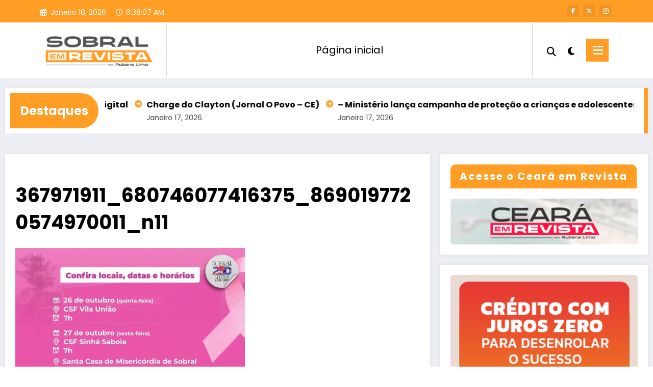

--- FILE ---
content_type: text/html; charset=UTF-8
request_url: https://sobralemrevista.com.br/2023/10/25/acompanhe-a-programacao-do-mutirao-de-mamografia-que-acontece-em-sobral/367971911_680746077416375_8690197720574970011_n11-29/
body_size: 33668
content:
<!doctype html>
<html dir="ltr" lang="pt-PT" prefix="og: https://ogp.me/ns#">
	<head itemscope itemtype="http://schema.org/WebSite">
		<meta charset="UTF-8">
		<meta http-equiv="X-UA-Compatible" content="IE=edge">
		<meta name="viewport" content="width=device-width,initial-scale=1,shrink-to-fit=no">
		<title>367971911_680746077416375_8690197720574970011_n11 | Sobral em Revista</title>

		<!-- All in One SEO 4.9.3 - aioseo.com -->
	<meta name="robots" content="max-image-preview:large" />
	<meta name="author" content="rubenslima"/>
	<link rel="canonical" href="https://sobralemrevista.com.br/2023/10/25/acompanhe-a-programacao-do-mutirao-de-mamografia-que-acontece-em-sobral/367971911_680746077416375_8690197720574970011_n11-29/" />
	<meta name="generator" content="All in One SEO (AIOSEO) 4.9.3" />
		<meta property="og:locale" content="pt_PT" />
		<meta property="og:site_name" content="Sobral em Revista | Sobral em Revista" />
		<meta property="og:type" content="article" />
		<meta property="og:title" content="367971911_680746077416375_8690197720574970011_n11 | Sobral em Revista" />
		<meta property="og:url" content="https://sobralemrevista.com.br/2023/10/25/acompanhe-a-programacao-do-mutirao-de-mamografia-que-acontece-em-sobral/367971911_680746077416375_8690197720574970011_n11-29/" />
		<meta property="og:image" content="https://sobralemrevista.com.br/wp-content/uploads/2023/10/367971911_680746077416375_8690197720574970011_n11-35.jpg" />
		<meta property="og:image:secure_url" content="https://sobralemrevista.com.br/wp-content/uploads/2023/10/367971911_680746077416375_8690197720574970011_n11-35.jpg" />
		<meta property="og:image:width" content="1080" />
		<meta property="og:image:height" content="1080" />
		<meta property="article:published_time" content="2023-10-25T18:00:14+00:00" />
		<meta property="article:modified_time" content="2023-10-25T18:00:14+00:00" />
		<meta name="twitter:card" content="summary" />
		<meta name="twitter:title" content="367971911_680746077416375_8690197720574970011_n11 | Sobral em Revista" />
		<meta name="twitter:image" content="https://sobralemrevista.com.br/wp-content/uploads/2023/10/367971911_680746077416375_8690197720574970011_n11-35.jpg" />
		<!-- All in One SEO -->

<link rel='dns-prefetch' href='//www.googletagmanager.com' />
<link rel="alternate" type="application/rss+xml" title="Sobral em Revista &raquo; Feed" href="https://sobralemrevista.com.br/feed/" />
<link rel="alternate" type="application/rss+xml" title="Sobral em Revista &raquo; Feed de comentários" href="https://sobralemrevista.com.br/comments/feed/" />
<link rel="alternate" type="application/rss+xml" title="Feed de comentários de Sobral em Revista &raquo; 367971911_680746077416375_8690197720574970011_n11" href="https://sobralemrevista.com.br/2023/10/25/acompanhe-a-programacao-do-mutirao-de-mamografia-que-acontece-em-sobral/367971911_680746077416375_8690197720574970011_n11-29/feed/" />
<link rel="alternate" title="oEmbed (JSON)" type="application/json+oembed" href="https://sobralemrevista.com.br/wp-json/oembed/1.0/embed?url=https%3A%2F%2Fsobralemrevista.com.br%2F2023%2F10%2F25%2Facompanhe-a-programacao-do-mutirao-de-mamografia-que-acontece-em-sobral%2F367971911_680746077416375_8690197720574970011_n11-29%2F" />
<link rel="alternate" title="oEmbed (XML)" type="text/xml+oembed" href="https://sobralemrevista.com.br/wp-json/oembed/1.0/embed?url=https%3A%2F%2Fsobralemrevista.com.br%2F2023%2F10%2F25%2Facompanhe-a-programacao-do-mutirao-de-mamografia-que-acontece-em-sobral%2F367971911_680746077416375_8690197720574970011_n11-29%2F&#038;format=xml" />
		<!-- This site uses the Google Analytics by MonsterInsights plugin v9.11.1 - Using Analytics tracking - https://www.monsterinsights.com/ -->
		<!-- Note: MonsterInsights is not currently configured on this site. The site owner needs to authenticate with Google Analytics in the MonsterInsights settings panel. -->
					<!-- No tracking code set -->
				<!-- / Google Analytics by MonsterInsights -->
		<style id='wp-img-auto-sizes-contain-inline-css' type='text/css'>
img:is([sizes=auto i],[sizes^="auto," i]){contain-intrinsic-size:3000px 1500px}
/*# sourceURL=wp-img-auto-sizes-contain-inline-css */
</style>

<link rel='stylesheet' id='newscrunch-theme-fonts-css' href='https://sobralemrevista.com.br/wp-content/fonts/26428810eb82233c511cc6bda08d45a5.css?ver=20201110' type='text/css' media='all' />
<style id='wp-emoji-styles-inline-css' type='text/css'>

	img.wp-smiley, img.emoji {
		display: inline !important;
		border: none !important;
		box-shadow: none !important;
		height: 1em !important;
		width: 1em !important;
		margin: 0 0.07em !important;
		vertical-align: -0.1em !important;
		background: none !important;
		padding: 0 !important;
	}
/*# sourceURL=wp-emoji-styles-inline-css */
</style>
<link rel='stylesheet' id='wp-block-library-css' href='https://sobralemrevista.com.br/wp-includes/css/dist/block-library/style.min.css?ver=6.9' type='text/css' media='all' />
<style id='wp-block-image-inline-css' type='text/css'>
.wp-block-image>a,.wp-block-image>figure>a{display:inline-block}.wp-block-image img{box-sizing:border-box;height:auto;max-width:100%;vertical-align:bottom}@media not (prefers-reduced-motion){.wp-block-image img.hide{visibility:hidden}.wp-block-image img.show{animation:show-content-image .4s}}.wp-block-image[style*=border-radius] img,.wp-block-image[style*=border-radius]>a{border-radius:inherit}.wp-block-image.has-custom-border img{box-sizing:border-box}.wp-block-image.aligncenter{text-align:center}.wp-block-image.alignfull>a,.wp-block-image.alignwide>a{width:100%}.wp-block-image.alignfull img,.wp-block-image.alignwide img{height:auto;width:100%}.wp-block-image .aligncenter,.wp-block-image .alignleft,.wp-block-image .alignright,.wp-block-image.aligncenter,.wp-block-image.alignleft,.wp-block-image.alignright{display:table}.wp-block-image .aligncenter>figcaption,.wp-block-image .alignleft>figcaption,.wp-block-image .alignright>figcaption,.wp-block-image.aligncenter>figcaption,.wp-block-image.alignleft>figcaption,.wp-block-image.alignright>figcaption{caption-side:bottom;display:table-caption}.wp-block-image .alignleft{float:left;margin:.5em 1em .5em 0}.wp-block-image .alignright{float:right;margin:.5em 0 .5em 1em}.wp-block-image .aligncenter{margin-left:auto;margin-right:auto}.wp-block-image :where(figcaption){margin-bottom:1em;margin-top:.5em}.wp-block-image.is-style-circle-mask img{border-radius:9999px}@supports ((-webkit-mask-image:none) or (mask-image:none)) or (-webkit-mask-image:none){.wp-block-image.is-style-circle-mask img{border-radius:0;-webkit-mask-image:url('data:image/svg+xml;utf8,<svg viewBox="0 0 100 100" xmlns="http://www.w3.org/2000/svg"><circle cx="50" cy="50" r="50"/></svg>');mask-image:url('data:image/svg+xml;utf8,<svg viewBox="0 0 100 100" xmlns="http://www.w3.org/2000/svg"><circle cx="50" cy="50" r="50"/></svg>');mask-mode:alpha;-webkit-mask-position:center;mask-position:center;-webkit-mask-repeat:no-repeat;mask-repeat:no-repeat;-webkit-mask-size:contain;mask-size:contain}}:root :where(.wp-block-image.is-style-rounded img,.wp-block-image .is-style-rounded img){border-radius:9999px}.wp-block-image figure{margin:0}.wp-lightbox-container{display:flex;flex-direction:column;position:relative}.wp-lightbox-container img{cursor:zoom-in}.wp-lightbox-container img:hover+button{opacity:1}.wp-lightbox-container button{align-items:center;backdrop-filter:blur(16px) saturate(180%);background-color:#5a5a5a40;border:none;border-radius:4px;cursor:zoom-in;display:flex;height:20px;justify-content:center;opacity:0;padding:0;position:absolute;right:16px;text-align:center;top:16px;width:20px;z-index:100}@media not (prefers-reduced-motion){.wp-lightbox-container button{transition:opacity .2s ease}}.wp-lightbox-container button:focus-visible{outline:3px auto #5a5a5a40;outline:3px auto -webkit-focus-ring-color;outline-offset:3px}.wp-lightbox-container button:hover{cursor:pointer;opacity:1}.wp-lightbox-container button:focus{opacity:1}.wp-lightbox-container button:focus,.wp-lightbox-container button:hover,.wp-lightbox-container button:not(:hover):not(:active):not(.has-background){background-color:#5a5a5a40;border:none}.wp-lightbox-overlay{box-sizing:border-box;cursor:zoom-out;height:100vh;left:0;overflow:hidden;position:fixed;top:0;visibility:hidden;width:100%;z-index:100000}.wp-lightbox-overlay .close-button{align-items:center;cursor:pointer;display:flex;justify-content:center;min-height:40px;min-width:40px;padding:0;position:absolute;right:calc(env(safe-area-inset-right) + 16px);top:calc(env(safe-area-inset-top) + 16px);z-index:5000000}.wp-lightbox-overlay .close-button:focus,.wp-lightbox-overlay .close-button:hover,.wp-lightbox-overlay .close-button:not(:hover):not(:active):not(.has-background){background:none;border:none}.wp-lightbox-overlay .lightbox-image-container{height:var(--wp--lightbox-container-height);left:50%;overflow:hidden;position:absolute;top:50%;transform:translate(-50%,-50%);transform-origin:top left;width:var(--wp--lightbox-container-width);z-index:9999999999}.wp-lightbox-overlay .wp-block-image{align-items:center;box-sizing:border-box;display:flex;height:100%;justify-content:center;margin:0;position:relative;transform-origin:0 0;width:100%;z-index:3000000}.wp-lightbox-overlay .wp-block-image img{height:var(--wp--lightbox-image-height);min-height:var(--wp--lightbox-image-height);min-width:var(--wp--lightbox-image-width);width:var(--wp--lightbox-image-width)}.wp-lightbox-overlay .wp-block-image figcaption{display:none}.wp-lightbox-overlay button{background:none;border:none}.wp-lightbox-overlay .scrim{background-color:#fff;height:100%;opacity:.9;position:absolute;width:100%;z-index:2000000}.wp-lightbox-overlay.active{visibility:visible}@media not (prefers-reduced-motion){.wp-lightbox-overlay.active{animation:turn-on-visibility .25s both}.wp-lightbox-overlay.active img{animation:turn-on-visibility .35s both}.wp-lightbox-overlay.show-closing-animation:not(.active){animation:turn-off-visibility .35s both}.wp-lightbox-overlay.show-closing-animation:not(.active) img{animation:turn-off-visibility .25s both}.wp-lightbox-overlay.zoom.active{animation:none;opacity:1;visibility:visible}.wp-lightbox-overlay.zoom.active .lightbox-image-container{animation:lightbox-zoom-in .4s}.wp-lightbox-overlay.zoom.active .lightbox-image-container img{animation:none}.wp-lightbox-overlay.zoom.active .scrim{animation:turn-on-visibility .4s forwards}.wp-lightbox-overlay.zoom.show-closing-animation:not(.active){animation:none}.wp-lightbox-overlay.zoom.show-closing-animation:not(.active) .lightbox-image-container{animation:lightbox-zoom-out .4s}.wp-lightbox-overlay.zoom.show-closing-animation:not(.active) .lightbox-image-container img{animation:none}.wp-lightbox-overlay.zoom.show-closing-animation:not(.active) .scrim{animation:turn-off-visibility .4s forwards}}@keyframes show-content-image{0%{visibility:hidden}99%{visibility:hidden}to{visibility:visible}}@keyframes turn-on-visibility{0%{opacity:0}to{opacity:1}}@keyframes turn-off-visibility{0%{opacity:1;visibility:visible}99%{opacity:0;visibility:visible}to{opacity:0;visibility:hidden}}@keyframes lightbox-zoom-in{0%{transform:translate(calc((-100vw + var(--wp--lightbox-scrollbar-width))/2 + var(--wp--lightbox-initial-left-position)),calc(-50vh + var(--wp--lightbox-initial-top-position))) scale(var(--wp--lightbox-scale))}to{transform:translate(-50%,-50%) scale(1)}}@keyframes lightbox-zoom-out{0%{transform:translate(-50%,-50%) scale(1);visibility:visible}99%{visibility:visible}to{transform:translate(calc((-100vw + var(--wp--lightbox-scrollbar-width))/2 + var(--wp--lightbox-initial-left-position)),calc(-50vh + var(--wp--lightbox-initial-top-position))) scale(var(--wp--lightbox-scale));visibility:hidden}}
/*# sourceURL=https://sobralemrevista.com.br/wp-includes/blocks/image/style.min.css */
</style>
<style id='wp-block-image-theme-inline-css' type='text/css'>
:root :where(.wp-block-image figcaption){color:#555;font-size:13px;text-align:center}.is-dark-theme :root :where(.wp-block-image figcaption){color:#ffffffa6}.wp-block-image{margin:0 0 1em}
/*# sourceURL=https://sobralemrevista.com.br/wp-includes/blocks/image/theme.min.css */
</style>
<style id='wp-block-paragraph-inline-css' type='text/css'>
.is-small-text{font-size:.875em}.is-regular-text{font-size:1em}.is-large-text{font-size:2.25em}.is-larger-text{font-size:3em}.has-drop-cap:not(:focus):first-letter{float:left;font-size:8.4em;font-style:normal;font-weight:100;line-height:.68;margin:.05em .1em 0 0;text-transform:uppercase}body.rtl .has-drop-cap:not(:focus):first-letter{float:none;margin-left:.1em}p.has-drop-cap.has-background{overflow:hidden}:root :where(p.has-background){padding:1.25em 2.375em}:where(p.has-text-color:not(.has-link-color)) a{color:inherit}p.has-text-align-left[style*="writing-mode:vertical-lr"],p.has-text-align-right[style*="writing-mode:vertical-rl"]{rotate:180deg}
/*# sourceURL=https://sobralemrevista.com.br/wp-includes/blocks/paragraph/style.min.css */
</style>
<style id='global-styles-inline-css' type='text/css'>
:root{--wp--preset--aspect-ratio--square: 1;--wp--preset--aspect-ratio--4-3: 4/3;--wp--preset--aspect-ratio--3-4: 3/4;--wp--preset--aspect-ratio--3-2: 3/2;--wp--preset--aspect-ratio--2-3: 2/3;--wp--preset--aspect-ratio--16-9: 16/9;--wp--preset--aspect-ratio--9-16: 9/16;--wp--preset--color--black: #000000;--wp--preset--color--cyan-bluish-gray: #abb8c3;--wp--preset--color--white: #ffffff;--wp--preset--color--pale-pink: #f78da7;--wp--preset--color--vivid-red: #cf2e2e;--wp--preset--color--luminous-vivid-orange: #ff6900;--wp--preset--color--luminous-vivid-amber: #fcb900;--wp--preset--color--light-green-cyan: #7bdcb5;--wp--preset--color--vivid-green-cyan: #00d084;--wp--preset--color--pale-cyan-blue: #8ed1fc;--wp--preset--color--vivid-cyan-blue: #0693e3;--wp--preset--color--vivid-purple: #9b51e0;--wp--preset--gradient--vivid-cyan-blue-to-vivid-purple: linear-gradient(135deg,rgb(6,147,227) 0%,rgb(155,81,224) 100%);--wp--preset--gradient--light-green-cyan-to-vivid-green-cyan: linear-gradient(135deg,rgb(122,220,180) 0%,rgb(0,208,130) 100%);--wp--preset--gradient--luminous-vivid-amber-to-luminous-vivid-orange: linear-gradient(135deg,rgb(252,185,0) 0%,rgb(255,105,0) 100%);--wp--preset--gradient--luminous-vivid-orange-to-vivid-red: linear-gradient(135deg,rgb(255,105,0) 0%,rgb(207,46,46) 100%);--wp--preset--gradient--very-light-gray-to-cyan-bluish-gray: linear-gradient(135deg,rgb(238,238,238) 0%,rgb(169,184,195) 100%);--wp--preset--gradient--cool-to-warm-spectrum: linear-gradient(135deg,rgb(74,234,220) 0%,rgb(151,120,209) 20%,rgb(207,42,186) 40%,rgb(238,44,130) 60%,rgb(251,105,98) 80%,rgb(254,248,76) 100%);--wp--preset--gradient--blush-light-purple: linear-gradient(135deg,rgb(255,206,236) 0%,rgb(152,150,240) 100%);--wp--preset--gradient--blush-bordeaux: linear-gradient(135deg,rgb(254,205,165) 0%,rgb(254,45,45) 50%,rgb(107,0,62) 100%);--wp--preset--gradient--luminous-dusk: linear-gradient(135deg,rgb(255,203,112) 0%,rgb(199,81,192) 50%,rgb(65,88,208) 100%);--wp--preset--gradient--pale-ocean: linear-gradient(135deg,rgb(255,245,203) 0%,rgb(182,227,212) 50%,rgb(51,167,181) 100%);--wp--preset--gradient--electric-grass: linear-gradient(135deg,rgb(202,248,128) 0%,rgb(113,206,126) 100%);--wp--preset--gradient--midnight: linear-gradient(135deg,rgb(2,3,129) 0%,rgb(40,116,252) 100%);--wp--preset--font-size--small: 13px;--wp--preset--font-size--medium: 20px;--wp--preset--font-size--large: 36px;--wp--preset--font-size--x-large: 42px;--wp--preset--spacing--20: 0.44rem;--wp--preset--spacing--30: 0.67rem;--wp--preset--spacing--40: 1rem;--wp--preset--spacing--50: 1.5rem;--wp--preset--spacing--60: 2.25rem;--wp--preset--spacing--70: 3.38rem;--wp--preset--spacing--80: 5.06rem;--wp--preset--shadow--natural: 6px 6px 9px rgba(0, 0, 0, 0.2);--wp--preset--shadow--deep: 12px 12px 50px rgba(0, 0, 0, 0.4);--wp--preset--shadow--sharp: 6px 6px 0px rgba(0, 0, 0, 0.2);--wp--preset--shadow--outlined: 6px 6px 0px -3px rgb(255, 255, 255), 6px 6px rgb(0, 0, 0);--wp--preset--shadow--crisp: 6px 6px 0px rgb(0, 0, 0);}:where(.is-layout-flex){gap: 0.5em;}:where(.is-layout-grid){gap: 0.5em;}body .is-layout-flex{display: flex;}.is-layout-flex{flex-wrap: wrap;align-items: center;}.is-layout-flex > :is(*, div){margin: 0;}body .is-layout-grid{display: grid;}.is-layout-grid > :is(*, div){margin: 0;}:where(.wp-block-columns.is-layout-flex){gap: 2em;}:where(.wp-block-columns.is-layout-grid){gap: 2em;}:where(.wp-block-post-template.is-layout-flex){gap: 1.25em;}:where(.wp-block-post-template.is-layout-grid){gap: 1.25em;}.has-black-color{color: var(--wp--preset--color--black) !important;}.has-cyan-bluish-gray-color{color: var(--wp--preset--color--cyan-bluish-gray) !important;}.has-white-color{color: var(--wp--preset--color--white) !important;}.has-pale-pink-color{color: var(--wp--preset--color--pale-pink) !important;}.has-vivid-red-color{color: var(--wp--preset--color--vivid-red) !important;}.has-luminous-vivid-orange-color{color: var(--wp--preset--color--luminous-vivid-orange) !important;}.has-luminous-vivid-amber-color{color: var(--wp--preset--color--luminous-vivid-amber) !important;}.has-light-green-cyan-color{color: var(--wp--preset--color--light-green-cyan) !important;}.has-vivid-green-cyan-color{color: var(--wp--preset--color--vivid-green-cyan) !important;}.has-pale-cyan-blue-color{color: var(--wp--preset--color--pale-cyan-blue) !important;}.has-vivid-cyan-blue-color{color: var(--wp--preset--color--vivid-cyan-blue) !important;}.has-vivid-purple-color{color: var(--wp--preset--color--vivid-purple) !important;}.has-black-background-color{background-color: var(--wp--preset--color--black) !important;}.has-cyan-bluish-gray-background-color{background-color: var(--wp--preset--color--cyan-bluish-gray) !important;}.has-white-background-color{background-color: var(--wp--preset--color--white) !important;}.has-pale-pink-background-color{background-color: var(--wp--preset--color--pale-pink) !important;}.has-vivid-red-background-color{background-color: var(--wp--preset--color--vivid-red) !important;}.has-luminous-vivid-orange-background-color{background-color: var(--wp--preset--color--luminous-vivid-orange) !important;}.has-luminous-vivid-amber-background-color{background-color: var(--wp--preset--color--luminous-vivid-amber) !important;}.has-light-green-cyan-background-color{background-color: var(--wp--preset--color--light-green-cyan) !important;}.has-vivid-green-cyan-background-color{background-color: var(--wp--preset--color--vivid-green-cyan) !important;}.has-pale-cyan-blue-background-color{background-color: var(--wp--preset--color--pale-cyan-blue) !important;}.has-vivid-cyan-blue-background-color{background-color: var(--wp--preset--color--vivid-cyan-blue) !important;}.has-vivid-purple-background-color{background-color: var(--wp--preset--color--vivid-purple) !important;}.has-black-border-color{border-color: var(--wp--preset--color--black) !important;}.has-cyan-bluish-gray-border-color{border-color: var(--wp--preset--color--cyan-bluish-gray) !important;}.has-white-border-color{border-color: var(--wp--preset--color--white) !important;}.has-pale-pink-border-color{border-color: var(--wp--preset--color--pale-pink) !important;}.has-vivid-red-border-color{border-color: var(--wp--preset--color--vivid-red) !important;}.has-luminous-vivid-orange-border-color{border-color: var(--wp--preset--color--luminous-vivid-orange) !important;}.has-luminous-vivid-amber-border-color{border-color: var(--wp--preset--color--luminous-vivid-amber) !important;}.has-light-green-cyan-border-color{border-color: var(--wp--preset--color--light-green-cyan) !important;}.has-vivid-green-cyan-border-color{border-color: var(--wp--preset--color--vivid-green-cyan) !important;}.has-pale-cyan-blue-border-color{border-color: var(--wp--preset--color--pale-cyan-blue) !important;}.has-vivid-cyan-blue-border-color{border-color: var(--wp--preset--color--vivid-cyan-blue) !important;}.has-vivid-purple-border-color{border-color: var(--wp--preset--color--vivid-purple) !important;}.has-vivid-cyan-blue-to-vivid-purple-gradient-background{background: var(--wp--preset--gradient--vivid-cyan-blue-to-vivid-purple) !important;}.has-light-green-cyan-to-vivid-green-cyan-gradient-background{background: var(--wp--preset--gradient--light-green-cyan-to-vivid-green-cyan) !important;}.has-luminous-vivid-amber-to-luminous-vivid-orange-gradient-background{background: var(--wp--preset--gradient--luminous-vivid-amber-to-luminous-vivid-orange) !important;}.has-luminous-vivid-orange-to-vivid-red-gradient-background{background: var(--wp--preset--gradient--luminous-vivid-orange-to-vivid-red) !important;}.has-very-light-gray-to-cyan-bluish-gray-gradient-background{background: var(--wp--preset--gradient--very-light-gray-to-cyan-bluish-gray) !important;}.has-cool-to-warm-spectrum-gradient-background{background: var(--wp--preset--gradient--cool-to-warm-spectrum) !important;}.has-blush-light-purple-gradient-background{background: var(--wp--preset--gradient--blush-light-purple) !important;}.has-blush-bordeaux-gradient-background{background: var(--wp--preset--gradient--blush-bordeaux) !important;}.has-luminous-dusk-gradient-background{background: var(--wp--preset--gradient--luminous-dusk) !important;}.has-pale-ocean-gradient-background{background: var(--wp--preset--gradient--pale-ocean) !important;}.has-electric-grass-gradient-background{background: var(--wp--preset--gradient--electric-grass) !important;}.has-midnight-gradient-background{background: var(--wp--preset--gradient--midnight) !important;}.has-small-font-size{font-size: var(--wp--preset--font-size--small) !important;}.has-medium-font-size{font-size: var(--wp--preset--font-size--medium) !important;}.has-large-font-size{font-size: var(--wp--preset--font-size--large) !important;}.has-x-large-font-size{font-size: var(--wp--preset--font-size--x-large) !important;}
/*# sourceURL=global-styles-inline-css */
</style>

<style id='classic-theme-styles-inline-css' type='text/css'>
/*! This file is auto-generated */
.wp-block-button__link{color:#fff;background-color:#32373c;border-radius:9999px;box-shadow:none;text-decoration:none;padding:calc(.667em + 2px) calc(1.333em + 2px);font-size:1.125em}.wp-block-file__button{background:#32373c;color:#fff;text-decoration:none}
/*# sourceURL=/wp-includes/css/classic-themes.min.css */
</style>
<link rel='stylesheet' id='uaf_client_css-css' href='https://sobralemrevista.com.br/wp-content/uploads/useanyfont/uaf.css?ver=1764324055' type='text/css' media='all' />
<link rel='stylesheet' id='animate-css' href='https://sobralemrevista.com.br/wp-content/themes/newscrunch/assets/css/animate.min.css?ver=6.9' type='text/css' media='all' />
<link rel='stylesheet' id='newscrunch-menu-css-css' href='https://sobralemrevista.com.br/wp-content/themes/newscrunch/assets/css/theme-menu.css?ver=6.9' type='text/css' media='all' />
<link rel='stylesheet' id='owl-carousel-css' href='https://sobralemrevista.com.br/wp-content/themes/newscrunch/assets/css/owl.carousel.min.css?ver=6.9' type='text/css' media='all' />
<link rel='stylesheet' id='newscrunch-style-css' href='https://sobralemrevista.com.br/wp-content/themes/newscrunch/style.css?ver=6.9' type='text/css' media='all' />
<link rel='stylesheet' id='font-awesome-min-css' href='https://sobralemrevista.com.br/wp-content/themes/newscrunch/assets/css/font-awesome/css/all.min.css?ver=6.9' type='text/css' media='all' />
<link rel='stylesheet' id='newscrunch-dark-css' href='https://sobralemrevista.com.br/wp-content/themes/newscrunch/assets/css/dark.css?ver=6.9' type='text/css' media='all' />
<script type="text/javascript" src="https://sobralemrevista.com.br/wp-includes/js/jquery/jquery.min.js?ver=3.7.1" id="jquery-core-js"></script>
<script type="text/javascript" src="https://sobralemrevista.com.br/wp-includes/js/jquery/jquery-migrate.min.js?ver=3.4.1" id="jquery-migrate-js"></script>

<!-- Google tag (gtag.js) snippet added by Site Kit -->
<!-- Google Analytics snippet added by Site Kit -->
<script type="text/javascript" src="https://www.googletagmanager.com/gtag/js?id=G-TL3D3EMYZ0" id="google_gtagjs-js" async></script>
<script type="text/javascript" id="google_gtagjs-js-after">
/* <![CDATA[ */
window.dataLayer = window.dataLayer || [];function gtag(){dataLayer.push(arguments);}
gtag("set","linker",{"domains":["sobralemrevista.com.br"]});
gtag("js", new Date());
gtag("set", "developer_id.dZTNiMT", true);
gtag("config", "G-TL3D3EMYZ0");
//# sourceURL=google_gtagjs-js-after
/* ]]> */
</script>
<link rel="https://api.w.org/" href="https://sobralemrevista.com.br/wp-json/" /><link rel="alternate" title="JSON" type="application/json" href="https://sobralemrevista.com.br/wp-json/wp/v2/media/78586" /><link rel="EditURI" type="application/rsd+xml" title="RSD" href="https://sobralemrevista.com.br/xmlrpc.php?rsd" />
<meta name="generator" content="WordPress 6.9" />
<link rel='shortlink' href='https://sobralemrevista.com.br/?p=78586' />
		<!-- Custom Logo: hide header text -->
		<style id="custom-logo-css" type="text/css">
			.site-title, .site-description {
				position: absolute;
				clip-path: inset(50%);
			}
		</style>
		<meta name="generator" content="Site Kit by Google 1.170.0" />		<style>
			.custom-logo, .dark-custom-logo{
				width: 250px; 
				height: auto;
			}
			@media only screen and (max-width: 992px){
			.custom-logo, .dark-custom-logo{
				width: 200px; 
				height: auto;
			}}
			@media only screen and (max-width: 500px){
			.custom-logo, .dark-custom-logo{
				width: 150px; 
				height: auto;
			}}
		</style>
				
		 
            <style type="text/css">
                .header-sidebar{
                   position: relative;
                }
            </style>
	     
            <style type="text/css">
            	/* Position secondary image on top */
				.products .product .secondary-image {position: absolute;top: 0;left: 0;width: 100%;height: 100%;opacity: 0;transition: opacity 0.3s ease-in-out;}
                        </style>
	            <style>
            [data-theme="spnc_light"] .header-sidebar .spnc-left .head-contact-info li.header-date .date {
                color: #;
            }
            [data-theme="spnc_light"] .header-sidebar .spnc-left .head-contact-info li.header-time .time {
                color: #;
            }

            /* css for dark */
            [data-theme="spnc_dark"] .header-sidebar .spnc-left .head-contact-info li.header-date .date {
                color: #;
            }
            [data-theme="spnc_dark"] .newsblogger :is(.header-sidebar.header-1 .spnc-left .head-contact-info li.header-date .date, .header-sidebar.header-2 .spnc-left .head-contact-info li.header-date .date) {
                color: #fff;
            }
            [data-theme="spnc_dark"] .header-sidebar .spnc-left .head-contact-info li.header-time .time {
                color: #;
            }
            [data-theme="spnc_dark"] .newsblogger :is(.header-sidebar.header-1 .spnc-left .head-contact-info li.header-time .time, .header-sidebar.header-2 .spnc-left .head-contact-info li.header-time .time) {
                color: #fff;
            }
        </style>
                        <style type="text/css">
                        body.newscrunch #page .spnc-cat-links a.newscrunch_category_3                            {
                                background: #669c9b;
                            }
                        body .spnc-category-page .spnc-blog-cat-wrapper .spnc-first-catpost .spnc-cat-links a.newscrunch_category_3, .spnc-cat-first-post .spnc-post .spnc-post-content .spnc-cat-links a.newscrunch_category_3                                {
                                    color: #669c9b;
                                }
                    </style>
                                    <style type="text/css">
                        body.newscrunch #page .spnc-cat-links a.newscrunch_category_54                            {
                                background: #669c9b;
                            }
                        body .spnc-category-page .spnc-blog-cat-wrapper .spnc-first-catpost .spnc-cat-links a.newscrunch_category_54, .spnc-cat-first-post .spnc-post .spnc-post-content .spnc-cat-links a.newscrunch_category_54                                {
                                    color: #669c9b;
                                }
                    </style>
                                    <style type="text/css">
                        body.newscrunch #page .spnc-cat-links a.newscrunch_category_10                            {
                                background: #669c9b;
                            }
                        body .spnc-category-page .spnc-blog-cat-wrapper .spnc-first-catpost .spnc-cat-links a.newscrunch_category_10, .spnc-cat-first-post .spnc-post .spnc-post-content .spnc-cat-links a.newscrunch_category_10                                {
                                    color: #669c9b;
                                }
                    </style>
                                    <style type="text/css">
                        body.newscrunch #page .spnc-cat-links a.newscrunch_category_28                            {
                                background: #669c9b;
                            }
                        body .spnc-category-page .spnc-blog-cat-wrapper .spnc-first-catpost .spnc-cat-links a.newscrunch_category_28, .spnc-cat-first-post .spnc-post .spnc-post-content .spnc-cat-links a.newscrunch_category_28                                {
                                    color: #669c9b;
                                }
                    </style>
                                    <style type="text/css">
                        body.newscrunch #page .spnc-cat-links a.newscrunch_category_1                            {
                                background: #669c9b;
                            }
                        body .spnc-category-page .spnc-blog-cat-wrapper .spnc-first-catpost .spnc-cat-links a.newscrunch_category_1, .spnc-cat-first-post .spnc-post .spnc-post-content .spnc-cat-links a.newscrunch_category_1                                {
                                    color: #669c9b;
                                }
                    </style>
                        <style>
            body .header-sidebar .widget .custom-social-icons li a {
                color: #;
                background-color: #;
            }
            body .header-sidebar .widget .custom-social-icons li > a:is(:hover,:focus) {
                color: #;
                background-color: #;
            }
            body.newsblogger .header-sidebar.header-2 .widget .custom-social-icons li > a:is(:hover,:focus) {
                background-color: #fff;
            }
            body.newscrunch-plus .header-sidebar .spnc-date-social.spnc-right .custom-date-social-icons li a {
                color: #;
            }
            body.newscrunch-plus #wrapper .header-sidebar .spnc-date-social.spnc-right .custom-date-social-icons li a:hover {
                color: #;
            }
        </style>
            <style>
            /* Site Title Color */
            body .custom-logo-link-url .site-title a,
            body .header-5 .custom-logo-link-url .site-title a,
            body .header-4 .custom-logo-link-url .site-title a {
                color: #;
            }

            /* Site Title Hover Color */
            [data-theme="spnc_light"]  body .custom-logo-link-url .site-title a:hover,
            body .header-5 .custom-logo-link-url .site-title a:hover,
            body .header-4 .custom-logo-link-url .site-title a:hover {
                color: #;
            }

            /* Tagline Color */
            body .custom-logo-link-url .site-description,
            body .header-5 .custom-logo-link-url .site-description,
            body .header-4 .custom-logo-link-url .site-description {
                color: #;
            }

            /* Site Title Color For Dark Layout */
            [data-theme="spnc_dark"] .custom-logo-link-url .site-title a,
            [data-theme="spnc_dark"]  body .header-5 .custom-logo-link-url .site-title a,
            [data-theme="spnc_dark"]  body .header-4 .custom-logo-link-url .site-title a{
                color: #;
            }

            /* Site Title Hover Color For Dark Layout */
            [data-theme="spnc_dark"] body .custom-logo-link-url .site-title a:hover,
            [data-theme="spnc_dark"] body .header-5 .custom-logo-link-url .site-title a:hover,
            [data-theme="spnc_dark"] body .header-4 .custom-logo-link-url .site-title a:hover  {
                color: #;
            }

            /* Tagline Color For Dark Layout */
            [data-theme="spnc_dark"] .custom-logo-link-url .site-description,
            [data-theme="spnc_dark"] body .header-5 .custom-logo-link-url .site-description,
            [data-theme="spnc_dark"] body .header-4 .custom-logo-link-url .site-description{
                color: #;
            }
        </style>
            <style>
            body .header-4 .spnc-custom .spnc-nav li > a,body .header-5 .spnc-custom .spnc-nav li > a, body .header-6 .spnc-custom .spnc-nav li > a, body .header-7 .spnc-custom .spnc-nav li > a, body .header-8 .spnc-custom .spnc-nav li > a, body .header-12 .spnc-custom .spnc-nav li > a, [data-theme="spnc_dark"] body .header-12 .spnc-custom .spnc-nav li > a,
            body .spnc-nav > li.parent-menu a, body .spnc-custom .spnc-nav .dropdown.open > a, body .spnc-custom .spnc-nav li > a, [data-theme="spnc_dark"] body .spnc-nav > li.parent-menu a, [data-theme="spnc_dark"] body .spnc-custom .spnc-nav .dropdown.open > a, [data-theme="spnc_dark"] body .spnc-custom .spnc-nav li > a, .shop-cat-menu .shop-cat-card-list a,
            [data-theme="spnc_dark"] .shop-cat-menu .shop-cat-card-list a,
            .shop-cat-menu .shop-cat-card-list .cat-item:has(.children):after, .shop-cat-menu .shop-cat-card-list .menu-item:has(.sub-menu):after,[data-theme="spnc_dark"] .shop-cat-menu .shop-cat-card-list .cat-item:has(.children):after {
                color: #;
            }
            .header-6 .spnc-custom .spnc-nav li > a:before,[data-theme="spnc_dark"] .header-6 .spnc-custom .spnc-nav li > a:before{
               background-color: #;
            }
            body .spnc-nav > li.parent-menu a:hover, body .spnc-custom .spnc-nav .open > a:hover, body .spnc-custom .spnc-nav .open.active > a:hover,[data-theme="spnc_dark"] body .spnc-nav > li.parent-menu a:hover, [data-theme="spnc_dark"] body .spnc-custom .spnc-nav .open > a:hover, [data-theme="spnc_dark"] body .spnc-custom .spnc-nav .open.active > a:hover, body.newsblogger .header-12 .spnc-custom .spnc-nav .open > a, [data-theme="spnc_dark"] body.newsblogger.nchild .header-12 .spnc-custom .spnc-nav .open > a,
             body .shop-cat-menu .shop-cat-card-list a:is(:hover, :focus)  {
                    color: #;
            }

            [data-theme="spnc_dark"] body .spnc-nav > li.parent-menu a:hover, [data-theme="spnc_dark"] body .spnc-custom .spnc-nav .dropdown.open > a:hover, [data-theme="spnc_dark"] body .spnc-custom .spnc-nav li > a:hover, [data-theme="spnc_dark"] body.newscrunch #wrapper .header-sidebar .spnc-custom .spnc-collapse .spnc-nav li > a:hover{
                color: #;
            }
            body.newscrunch .spnc-custom .spnc-nav > li > a:focus, body.newscrunch .spnc-custom .spnc-nav > li > a:hover, body.newscrunch .spnc-custom .spnc-nav .open > a, body.newscrunch .spnc-custom .spnc-nav .open > a:focus, body.newscrunch .spnc-custom .spnc-nav .open > a:hover,
            [data-theme="spnc_dark"] body.newscrunch .header-4 .spnc-custom .spnc-nav li > a:hover, [data-theme="spnc_dark"] body .header-4 .spnc-custom .spnc-nav .open > a,[data-theme="spnc_dark"] body .header-4 .spnc-custom .spnc-nav .dropdown.open > a:hover,[data-theme="spnc_dark"] body.newscrunch .spnc-custom .spnc-nav .open > a,[data-theme="spnc_dark"] body .header-7 .spnc-nav > li.parent-menu a:hover, [data-theme="spnc_dark"] body .header-7 .spnc-custom .spnc-nav .dropdown.open > a:hover,body.newscrunch .spnc-custom .spnc-nav.nav > li > a:hover, body.newscrunch .spnc-custom .spnc-nav.nav > li > a:focus,[data-theme="spnc_dark"] body.newscrunch .spnc-custom .spnc-nav.nav > li > a:focus,[data-theme="spnc_dark"] body .spnc-nav > li.parent-menu .dropdown-menu a:focus,.header-6 .spnc-custom .spnc-nav li > a:before, [data-theme="spnc_dark"] .header-12.plus-header .spnc-custom .spnc-nav .open > a, body.newsblogger.nchild .header-12 .spnc-custom .spnc-nav > li > a:is(:hover, :focus) {
                color: #;
            }
            .header-6 .spnc-custom .spnc-nav li.open > a:before, [data-theme="spnc_dark"] .header-6 .spnc-custom .spnc-nav li.open > a:before {
                   background-color: #;
                   }
            body .spnc-custom .spnc-nav > .active > a, body .spnc-custom .spnc-nav .open .dropdown-menu > .active > a, .spnc-custom .spnc-nav .open .dropdown-menu > .active > a:hover, .spnc-custom .spnc-nav .open .dropdown-menu > .active > a:focus, .spnc-custom .spnc-nav > .active > a, .spnc-custom .spnc-nav > .active > a:hover, body .spnc-custom .spnc-nav > .active.open > a,body .spnc-custom .spnc-nav > .active > a:hover,[data-theme="spnc_dark"] body #wrapper .spnc-custom .spnc-nav .open .dropdown-menu > .active > a,[data-theme="spnc_dark"] body.newscrunch #wrapper .spnc-custom .spnc-nav .open .dropdown-menu > .active > a,[data-theme="spnc_dark"] body.newscrunch .spnc-custom .spnc-nav .open .dropdown-menu > .active > a:hover, .newsblogger .spnc-custom .spnc-nav .open .dropdown-menu > .active > a, body.newsblogger .header-12.header-sidebar .spnc.spnc-custom .spnc-nav > .active.menu-item > a,     [data-theme="spnc_dark"] body.newscrunch #wrapper .header-sidebar.header-2 .spnc.spnc-custom .spnc-collapse .spnc-nav li.active > a, body.newsblogger .header-2 .spnc.spnc-custom .spnc-nav > .active > a, .newsblogger .header-2 .spnc-custom .spnc-nav .open .dropdown-menu > .active > a  {
                color: #;
            }

           body.newscrunch .spnc-custom .spnc-nav > .active > a:hover,body.newscrunch .spnc-custom .spnc-nav > .active > a, body.newscrunch .spnc-custom .spnc-nav > .active > a:focus, body.newscrunch .spnc-custom .spnc-nav > li.parent-menu.active > a:hover, .spnc-custom .spnc-nav li.active > a:hover,body.newscrunch .spnc-custom .spnc-nav .dropdown-menu > .active > a:hover, body.newscrunch .spnc-custom .spnc-nav .open .dropdown-menu > .active > a:hover,[data-theme="spnc_dark"] body .spnc-custom .spnc-nav .dropdown.open.active > a,[data-theme="spnc_dark"] body.newscrunch .spnc-custom .spnc-nav .open .dropdown-menu > .active > a:hover,[data-theme="spnc_dark"] body .spnc-custom .spnc-nav .dropdown.open.active > a:hover,body .spnc-wrapper .header-2 .spnc-custom .spnc-nav > .active > a, body .spnc-wrapper .header-2 .spnc-custom .spnc-nav > .active > a:hover, body .spnc-wrapper .header-2 .spnc-custom .spnc-nav > .active > a:focus,[data-theme="spnc_dark"] body.newscrunch #wrapper .header-sidebar .spnc-custom .spnc-nav > li.parent-menu .dropdown-menu li.active > a:hover,[data-theme="spnc_dark"] body #wrapper .header-6 .spnc-custom .spnc-nav > .active > a,[data-theme="spnc_dark"] body.newscrunch #wrapper .header-6 .spnc-custom .spnc-nav > .active.open > a:hover,[data-theme="spnc_dark"] body.newscrunch #wrapper .header-sidebar .spnc-custom .spnc-collapse .spnc-nav li.active > a:hover,[data-theme="spnc_dark"] body.newscrunch .header-8 .spnc-custom .spnc-nav > .active > a, body .header-8.header-sidebar .spnc-custom .spnc-collapse .spnc-nav .dropdown-menu li.active > a:hover,body.newscrunch .header-3 .spnc-custom .spnc-nav > .active > a, body.newscrunch .header-3 .spnc-custom .spnc-nav > .active > a:hover, body.newscrunch .header-3 .spnc-custom .spnc-nav > .active > a:focus,[data-theme="spnc_dark"] body.newscrunch #wrapper .header-3 .spnc-custom .spnc-nav > .active > a,[data-theme="spnc_dark"] body.newscrunch #wrapper .header-5 .spnc-custom .spnc-nav > .active > a,body.newscrunch #wrapper .header-5 .spnc-custom .spnc-nav > .active > a,[data-theme="spnc_dark"] body.newscrunch #wrapper .header-6 .spnc-custom .spnc-nav > .active > a,body.newscrunch #wrapper .header-6 .spnc-custom .spnc-nav > .active > a ,[data-theme="spnc_dark"] body.newscrunch #wrapper .header-8 .spnc-custom .spnc-nav > .active > a,body.newscrunch #wrapper .header-8 .spnc-custom .spnc-nav > .active > a,body.newscrunch.newscrunch-plus .header-5 .spnc-nav > li.parent-menu .dropdown-menu .active > a, body .header-12 .spnc-custom .spnc-nav > .active > a, [data-theme="spnc_dark"] body #wrapper .header-12 .spnc-custom .spnc-nav > .active > a, [data-theme="spnc_dark"] body.newsblogger .header-12 .spnc-custom .spnc-nav > .active > a, [data-theme="spnc_dark"] body.newsblogger .spnc-custom .spnc-nav .open .dropdown-menu > .active > a, [data-theme="spnc_dark"] body.newsblogger .header-12 .spnc-custom .spnc-nav .dropdown.open.active > a, [data-theme="spnc_dark"] .newsblogger .spnc-nav > li.parent-menu.dropdown .dropdown-menu .open > a, body.newsblogger .header-12 .spnc-custom .spnc-nav .dropdown.open.active > a, body.newsblogger .spnc-nav > li.parent-menu.dropdown .dropdown-menu .open > a, [data-theme="spnc_dark"] .newsblogger.nchild .header-1 .spnc-nav > li.parent-menu.active > a, body.newsblogger.nchild .header-12 .spnc-custom .spnc-nav > .active > a, [data-theme="spnc_dark"] body.newscrunch.newsblogger #wrapper .header-12.header-sidebar .spnc-custom .collapse.spnc-collapse .spnc-nav li.active > a, body.newsblogger.nchild .header-12 .spnc-custom .spnc-nav .open .dropdown-menu > .active > a, body.newsblogger.nchild .header-12 .spnc-custom .spnc-nav .open .dropdown-menu > .active > a:is(:hover, :focus), 
           .newsblogger .header-13 .spnc-custom .spnc-nav>.active>a, .newsblogger .header-13 .spnc-custom .spnc-nav>.active>a:hover, .newsblogger .header-13 .spnc-custom .spnc-nav>.active>a:focus,
           [data-theme="spnc_dark"] body.newscrunch.newsblogger #wrapper .header-12.header-sidebar .spnc.spnc-custom .spnc-collapse .spnc-nav .dropdown-menu > li.active > a, 
           [data-theme="spnc_dark"] body.newscrunch.newsblogger #wrapper .header-12.header-sidebar .spnc.spnc-custom .spnc-collapse .spnc-nav li.active > a {
                color: #;
            }
             [data-theme="spnc_dark"] body #wrapper .header-6 .spnc-custom .spnc-nav > .active.open > a:before{background-color: #;}
            .header-6 .spnc-custom .spnc-nav li > a:hover:before{
                background-color: #;
            }
            body .spnc-wrapper .header-2 .spnc-custom .spnc-nav li.active > a:after,body .spnc-wrapper .header-2 .spnc-custom .spnc-nav li.active > a:before,body .spnc-wrapper .header-2 .spnc-custom .spnc-nav li.active > a:hover:after,body .spnc-wrapper .header-2 .spnc-custom .spnc-nav li.active > a:hover:before, body.newscrunch .header-2 .spnc-custom .spnc-nav .open .dropdown-menu > .active > a:hover:after,.header-3 .spnc-custom .spnc-nav li.active > a:after, .header-3 .spnc-custom .spnc-nav li.active > a:before,.header-3 .spnc-custom .spnc-nav li.active > a:hover:after, .header-3 .spnc-custom .spnc-nav li.active > a:hover:before, body.newscrunch .header-3 .spnc-custom .spnc-nav .open .dropdown-menu > .active > a:hover:after,.header-5 .spnc-custom .spnc-nav li.active > a:before,.header-6 .spnc-custom .spnc-nav .dropdown-menu li.active > a:before,.header-6 .spnc-custom .spnc-nav li.active > a:before,.header-6 .spnc-custom .spnc-nav .dropdown-menu li.active > a:hover:before, .header-6 .spnc-custom .spnc-nav li.active a:hover:before{
               background-color: #;
           }
           body .spnc-wrapper .header-2 .spnc-custom .spnc-nav li a:hover:after,body .spnc-wrapper .header-2 .spnc-custom .spnc-nav li a:hover:before,.header-3 .spnc-custom .spnc-nav li a:hover:after, .header-3 .spnc-custom .spnc-nav li a:hover:before, .header-5 .spnc-custom .spnc-nav li a:hover:before,body.newscrunch .header-6 .spnc-custom .spnc-nav li a:hover:before{
               background-color: #;
           }
            body .spnc-custom .dropdown-menu, body .spnc-custom .open .dropdown-menu,.header-6 .spnc-custom .spnc-nav .dropdown-menu li > a:before {
                background-color: #;
            }
            body .spnc-custom .dropdown-menu > li > a, body .spnc-custom .spnc-nav .open .dropdown-menu > a, body .spnc-custom .spnc-nav .dropdown-menu .open > a,[data-theme="spnc_dark"] body .spnc-custom .dropdown-menu > li > a, [data-theme="spnc_dark"] body .spnc-custom .spnc-nav .open .dropdown-menu > a, [data-theme="spnc_dark"] body .spnc-custom .spnc-nav .dropdown-menu .open > a,[data-theme="spnc_dark"] body .spnc-nav > li.parent-menu .dropdown-menu a,body .header-4 .spnc-custom .dropdown-menu > li > a,body .header-5 .spnc-custom .dropdown-menu > li > a,body .header-6 .spnc-custom .dropdown-menu > li > a , body .header-7 .spnc-custom .dropdown-menu > li > a, body .header-8 .spnc-custom .dropdown-menu > li > a,body.newscrunch .header-5 .spnc-nav > li.parent-menu .dropdown-menu a,
            body .header-12 .spnc-custom .spnc-nav .dropdown-menu li > a,[data-theme="spnc_dark"] .header-12 .spnc-custom .spnc-nav .dropdown-menu li > a{
                color: #;
                -webkit-text-fill-color: unset;
            }
            .header-6 .spnc-custom .spnc-nav .dropdown-menu li > a:before {
                background-color: #;
            }
            body .spnc-custom .spnc-nav .dropdown-menu > li > a:hover, body .spnc-custom .spnc-nav .open .dropdown-menu > .active > a:hover,[data-theme="spnc_dark"] body .spnc-custom .spnc-nav .dropdown-menu > li > a:hover, [data-theme="spnc_dark"] body .spnc-custom .spnc-nav .open .dropdown-menu > .active > a:hover,[data-theme="spnc_dark"] body .spnc-custom .spnc-nav .dropdown-menu .dropdown.open > a:hover, .header-4 .spnc-custom .spnc-nav .dropdown-menu .open > a:hover,[data-theme="spnc_dark"] body.newscrunch .header-4 .spnc-custom .spnc-nav .dropdown-menu li> a:hover ,.header-5 .spnc-custom .spnc-nav .dropdown-menu .open > a:hover,body.newscrunch .spnc-custom .spnc-nav .open > .dropdown-menu  a:hover,body .header-5 .spnc-custom .spnc-nav .dropdown-menu li > a:hover, body .header-6 .spnc-custom .spnc-nav .dropdown-menu li > a:hover, body .header-7 .spnc-custom .spnc-nav .dropdown-menu li > a:hover,[data-theme="spnc_dark"] body.newscrunch #wrapper .header-sidebar .spnc-custom .spnc-nav > li.parent-menu .dropdown-menu li > a:hover,body .header-8.header-sidebar .spnc-custom .spnc-collapse .spnc-nav .dropdown-menu li > a:hover,body.newscrunch .header-5 .spnc-custom .spnc-nav .dropdown-menu li > a:hover, body.newscrunch .header-6 .spnc-custom .spnc-nav .dropdown-menu li > a:hover,body.newscrunch .header-7 .spnc-custom .spnc-nav .dropdown-menu li > a:hover, body.newsblogger .header-12 .spnc-custom .spnc-nav .dropdown-menu > li > a:is(:hover,:focus), body.newsblogger .spnc-custom .spnc-nav .dropdown-menu > li > a:is(:hover,:focus), [data-theme="spnc_dark"] .newsblogger .header-12 .spnc-custom .spnc-nav .dropdown-menu li > a:hover, body.newsblogger .spnc-nav > li.parent-menu.dropdown .dropdown-menu .open > a, [data-theme="spnc_dark"] body.newsblogger .spnc-nav > li.parent-menu.dropdown .dropdown-menu .open > a, body.newsblogger.nchild .header-12 .spnc-custom .spnc-nav .dropdown-menu li > a:is(:hover, :focus)  {
                color: #;
                -webkit-text-fill-color: unset;
            }
            body .spnc-wrapper .header-2 .spnc-custom .spnc-nav .dropdown-menu li a:hover:after, .header-3 .spnc-custom .spnc-nav .dropdown-menu li a:hover:after,.header-6 .spnc-custom .spnc-nav .dropdown-menu li > a:hover:before{
                background-color: #;
            }
            @media (max-width: 1100px){
                body.newscrunch .spnc-custom .spnc-nav.nav > li.active > a,
                [data-theme="spnc_dark"] body.newscrunch #wrapper .header-sidebar .spnc-custom .spnc-collapse .spnc-nav li.active > a,
                [data-theme="spnc_dark"] body.newscrunch #wrapper #page .header-sidebar .spnc-custom .spnc-collapse .spnc-nav .dropdown-menu > .active > a,
                [data-theme="spnc_dark"] body.newscrunch #wrapper .header-sidebar.header-2 .spnc-custom .spnc-collapse .spnc-nav li.active > a,[data-theme="spnc_dark"] body.newscrunch #wrapper .header-sidebar.header-6 .spnc-custom .spnc-collapse .spnc-nav li.active > a,[data-theme="spnc_dark"] body.newscrunch #wrapper .header-sidebar.header-7 .spnc-custom .spnc-collapse .spnc-nav li.active > a,[data-theme="spnc_dark"] body.newscrunch #wrapper .header-sidebar.header-8 .spnc-custom .spnc-collapse .spnc-nav li.active > a,[data-theme="spnc_dark"] body.newscrunch-plus.newscrunch #wrapper .header-sidebar.header-2 .spnc-custom .spnc-collapse .spnc-nav li.active > a,[data-theme="spnc_dark"] body.newscrunch.newscrunch-plus #wrapper .header-sidebar.header-3 .spnc-custom .spnc-collapse .spnc-nav li.active > a,[data-theme="spnc_dark"] body.newscrunch.newscrunch-plus #wrapper .header-sidebar.header-4 .spnc-custom .spnc-collapse .spnc-nav li.active > a,[data-theme="spnc_dark"] body.newscrunch.newscrunch-plus #wrapper .header-sidebar.header-5 .spnc-custom .spnc-collapse .spnc-nav li.active > a,[data-theme="spnc_dark"] body.newscrunch.newscrunch-plus #wrapper .header-sidebar.header-6 .spnc-custom .spnc-collapse .spnc-nav li.active > a,[data-theme="spnc_dark"] body.newscrunch.newscrunch-plus #wrapper .header-sidebar.header-7 .spnc-custom .spnc-collapse .spnc-nav li.active > a,[data-theme="spnc_dark"] body.newscrunch.newscrunch-plus #wrapper .header-sidebar.header-8 .spnc-custom .spnc-collapse .spnc-nav li.active > a, [data-theme="spnc_dark"] body.newscrunch.newsblogger #wrapper .header-sidebar.header-12 .spnc-custom .spnc-collapse .spnc-nav li.active > a, [data-theme="spnc_dark"] body.newscrunch #wrapper .header-12.header-sidebar .spnc-custom.bg-color .spnc-collapse .spnc-nav li.active > a {
                     color: #;
                }
                body.newscrunch .spnc-custom .spnc-nav.nav li > a, body .spnc-custom .spnc-nav.nav li > a,
                [data-theme="spnc_dark"] body.newscrunch #wrapper .header-sidebar .spnc-custom .spnc-collapse .spnc-nav li > a,.header-sidebar.header-8 .spnc-custom .spnc-collapse .spnc-nav li > a{ color: #;
                }
                body.newscrunch .spnc-custom .dropdown-menu > li > a,  body.newscrunch .spnc-nav > li.parent-menu .dropdown-menu a,
                [data-theme="spnc_dark"] body.newscrunch #wrapper .header-sidebar .spnc-custom .spnc-nav > li.parent-menu .dropdown-menu a,.header-sidebar.header-8 .spnc-custom .spnc-collapse .spnc-nav li > .dropdown-menu a,body.newscrunch .header-5 .spnc-nav > li.parent-menu .dropdown-menu a, body.newscrunch .header-7 .spnc-custom .spnc-nav .dropdown-menu li > a, body.newsblogger .spnc-custom .dropdown-menu > li > a,  body.newsblogger .spnc-nav > li.parent-menu .dropdown-menu a, body.newscrunch .header-5 .spnc-custom .spnc-nav > li.parent-menu .dropdown-menu a:not(.dropdown-menu > li.active > a) {
                     color: #;
                }
                body .spnc-custom .dropdown-menu > li > a:hover,  body .spnc-nav > li.parent-menu .dropdown-menu a:hover{
                    color: #;
                }
                body .spnc-custom .spnc-nav .open .dropdown-menu > .active > a{
                     color: #;
                }
                body #wrapper .spnc-custom .spnc-nav.nav .dropdown-menu > .active > a, body  #wrapper .spnc-custom .spnc-nav.nav .dropdown-menu > .active > a:hover, body #wrapper .spnc-custom .spnc-nav.nav .dropdown-menu > .active > a:focus{
                    color: #;
                }
                body.newscrunch .spnc-custom .spnc-nav li > a.search-icon{
                   color: #bbb;

                }
            }
            @media (min-width: 1100px){
            body.newscrunch .header-3 .spnc-custom .spnc-nav > .active > a:before,body.newscrunch .header-3 .spnc-custom .spnc-nav > .active > a:after,body.newscrunch .header-3 .spnc-custom .spnc-nav .dropdown-menu > .active > a:before,body.newscrunch .header-3 .spnc-custom .spnc-nav .dropdown-menu > .active > a:after {background-color: #;}
            body.newscrunch .header-3  .spnc-custom .spnc-nav > li > a:before, body.newscrunch .header-3 .spnc-custom .spnc-nav > li > a:after{ background-color: #;}
            body.newscrunch .header-5 .spnc-custom .spnc-nav > .active > a:before,body.newscrunch .header-5 .spnc-custom .spnc-nav  > .active > a:hover:before{background-color: #;}
            body.newscrunch .header-5  .spnc-custom .spnc-nav > li > a:hover:before{ background-color: #;}
            body.newscrunch .header-6 .spnc-custom .spnc-nav > .active > a:before,body.newscrunch .header-6 .spnc-custom .spnc-nav  > .active > a:hover:before{background-color: #;}
            body.newscrunch .header-6  .spnc-custom .spnc-nav > li > a:hover:before{ background-color: #;}
        }

            @media (max-width: 1100px) {
            [data-theme="spnc_light"]  body.newscrunch .header-2 .spnc-custom .spnc-nav li > a.search-icon{color: #;}

            [data-theme="spnc_light"] body.newscrunch .header-4 .spnc-dark-icon{color: #;}
            }
            [data-theme="spnc_light"] .spnc-custom .spnc-nav li > a.search-icon,
            [data-theme="spnc_light"] body .header-4 .spnc-custom .spnc-nav li > a.search-icon,
            [data-theme="spnc_light"] .header-7 .spnc-custom .spnc-nav li > a.search-icon i,
            [data-theme="spnc_light"] .shop-product-search form button{
                color: #;
            }
            @media (max-width: 1100px) {
                body.newscrunch :is(.header-1, .header-3, .header-5, .header-6, .header-8, .header-12) .spnc-custom .spnc-nav li > a.search-icon {
                    color: #;
                }
            }
            [data-theme="spnc_dark"] body.newscrunch .spnc-custom .spnc-nav li > a.search-icon,
            [data-theme="spnc_dark"] .header-7 .spnc-custom .spnc-nav li > a.search-icon i,
            [data-theme="spnc_dark"] .shop-product-search form button{
                color: #;
            }
            [data-theme="spnc_light"] .spnc-dark-icon,
            [data-theme="spnc_light"] body .header-5 .spnc-dark-icon{
                color: #;
            } 
            [data-theme="spnc_dark"] .spnc-dark-icon,
            [data-theme="spnc_dark"] body .header-5 .spnc-dark-icon,
            [data-theme="spnc_dark"] .header-12.plus-header .spnc-dark-icon i{
                color: #;
            }
        </style>
            <style>
            body .site-info {
                background-color: #000000;
            }
            body .site-footer .site-info .footer-nav li a, body .site-footer .site-info .footer-nav li a {
                color: #ffffff;
            }
            body .site-footer .site-info .footer-nav li a:hover, body .site-footer .site-info .footer-nav li a:hover,
            body.newsblogger .site-footer .site-info .footer-nav li a:is(:hover,:focus) {
                color: #;
            }
            body .site-info p.copyright-section {
                color: #a7a7a7;
            }
            body.newsblogger .site-info p.copyright-section {
                color: #ffffff;
            }
            body .site-info p.copyright-section a {
                color: #ffffff;
            }
            body.newsblogger .site-info p.copyright-section a {
                color: #369ef6;
            }
            body .site-info p.copyright-section a:hover {
                color: #;
            }
        </style>
     
        <style type="text/css">
         .header-sidebar.header-1 .spnc-custom .spnc-navbar { padding: 0; }
        </style>
                <style type="text/css">
            .header-sidebar.header-1 .spnc-navbar .spnc-container {border-radius: 0;}
            .header-sidebar.header-1 .spnc-custom .spnc-navbar{border-radius: 0;}
        </style> 
    <style>body #wrapper { background-color: #EEEEF5; }</style><meta name="google-site-verification" content="Sju3xxNMe58g67ccZgs83qsunPYNlc3GlOEdo9DbNlY">	<!-- Fonts Plugin CSS - https://fontsplugin.com/ -->
	<style>
			</style>
	<!-- Fonts Plugin CSS -->
		</head>

	    <body class="attachment wp-singular attachment-template-default single single-attachment postid-78586 attachmentid-78586 attachment-jpeg wp-custom-logo wp-embed-responsive wp-theme-newscrunch wide all  newscrunch" itemtype='https://schema.org/Blog' itemscope='itemscope'>
		  
<div class="spnc-wrapper spnc-btn-1" id="wrapper">
	<div id="page" class="site a_effect1 custom-i_effect1">
		<a class="skip-link screen-reader-text" href="#content">Saltar para o conteúdo</a>
		<header class="header-sidebar spncp-common-hp header-2" itemscope itemtype="http://schema.org/WPHeader">
	<div class="spnc-topbar">
	<div class="spnc-container">
				<aside class="widget spnc-left">
			<ul class="head-contact-info">
									<li class="header-date"><i class='far fa-calendar-alt'></i><span class="date">Janeiro 18, 2026</span></li>
									<li class="header-time"><i class="far fa-regular fa-clock"></i><span class="time newscrunch-topbar-time"></span></li>
							</ul>
		</aside>
				<aside class="widget spnc-right">
			<ul class="custom-social-icons">
						                    <li>
		                      <a target='_blank' href="#" title="facebook-f"><i class="fab fa-facebook-f"></i></a>
		                    </li>
				     			                    <li>
		                      <a target='_blank' href="#" title="fa-brands fa-x-twitter"><i class="fa-brands fa-x-twitter"></i></a>
		                    </li>
				     			                    <li>
		                      <a target='_blank' href="#" title="instagram"><i class="fab fa-instagram"></i></a>
		                    </li>
				     				</ul>
		</aside>
			</div>
</div>
	<nav class="spnc spnc-custom  trsprnt-menu" role="navigation" itemscope itemtype="http://schema.org/SiteNavigationElement">
		<div class="spnc-navbar">
			<div class="spnc-container">
						<div class="spnc-header">
			<a href="https://sobralemrevista.com.br/" class="custom-logo-link" rel="home"><img width="1794" height="489" src="https://sobralemrevista.com.br/wp-content/uploads/2025/06/cropped-marca-ceara-em-revista-1-1-scaled-1.png" class="custom-logo" alt="Sobral em Revista" decoding="async" fetchpriority="high" srcset="https://sobralemrevista.com.br/wp-content/uploads/2025/06/cropped-marca-ceara-em-revista-1-1-scaled-1.png 1794w, https://sobralemrevista.com.br/wp-content/uploads/2025/06/cropped-marca-ceara-em-revista-1-1-scaled-1-450x123.png 450w, https://sobralemrevista.com.br/wp-content/uploads/2025/06/cropped-marca-ceara-em-revista-1-1-scaled-1-1024x279.png 1024w, https://sobralemrevista.com.br/wp-content/uploads/2025/06/cropped-marca-ceara-em-revista-1-1-scaled-1-768x209.png 768w, https://sobralemrevista.com.br/wp-content/uploads/2025/06/cropped-marca-ceara-em-revista-1-1-scaled-1-1536x419.png 1536w" sizes="(max-width: 1794px) 100vw, 1794px" /></a>				<!-- Dark Layout logo -->
				<a href="https://sobralemrevista.com.br/" class="dark-custom-logo-link " rel="home" aria-current="page" itemprop="url" title="Sobral em Revista">
					<img width="220" height="120" src="https://sobralemrevista.com.br/wp-content/uploads/2025/06/cropped-marca-ceara-em-revista-1-1-scaled-1-450x123ss.png" class="dark-custom-logo" alt="Sobral em Revista" style="display: none;" itemprop="image">
				</a>
		 			</div>	
					<button class="spnc-menu-open spnc-toggle" type="button" aria-controls="menu" aria-expanded="false" onclick="openNav()" aria-label="Menu">
					<i class="fas fa-bars"></i>
				</button>
				<div class="collapse spnc-collapse" id="spnc-menu-open">
					<a class="spnc-menu-close" onclick="closeNav()" href="#" title="Close Off-Canvas"><i class="fa-solid fa-xmark"></i></a>
							<div class="spnc-header">
			<a href="https://sobralemrevista.com.br/" class="custom-logo-link" rel="home"><img width="1794" height="489" src="https://sobralemrevista.com.br/wp-content/uploads/2025/06/cropped-marca-ceara-em-revista-1-1-scaled-1.png" class="custom-logo" alt="Sobral em Revista" decoding="async" srcset="https://sobralemrevista.com.br/wp-content/uploads/2025/06/cropped-marca-ceara-em-revista-1-1-scaled-1.png 1794w, https://sobralemrevista.com.br/wp-content/uploads/2025/06/cropped-marca-ceara-em-revista-1-1-scaled-1-450x123.png 450w, https://sobralemrevista.com.br/wp-content/uploads/2025/06/cropped-marca-ceara-em-revista-1-1-scaled-1-1024x279.png 1024w, https://sobralemrevista.com.br/wp-content/uploads/2025/06/cropped-marca-ceara-em-revista-1-1-scaled-1-768x209.png 768w, https://sobralemrevista.com.br/wp-content/uploads/2025/06/cropped-marca-ceara-em-revista-1-1-scaled-1-1536x419.png 1536w" sizes="(max-width: 1794px) 100vw, 1794px" /></a>				<!-- Dark Layout logo -->
				<a href="https://sobralemrevista.com.br/" class="dark-custom-logo-link " rel="home" aria-current="page" itemprop="url" title="Sobral em Revista">
					<img width="220" height="120" src="https://sobralemrevista.com.br/wp-content/uploads/2025/06/cropped-marca-ceara-em-revista-1-1-scaled-1-450x123ss.png" class="dark-custom-logo" alt="Sobral em Revista" style="display: none;" itemprop="image">
				</a>
		 			</div>	
						<div class="ml-auto">
						<ul class="nav spnc-nav spnc-right "><li class="menu-item"><a href="https://sobralemrevista.com.br/" title="Página inicial">Página inicial</a></li></ul>
					</div>
				</div>
				<div class=spnc-head-wrap>
					<div class="spnc-header-right">
														<ul class="nav spnc-nav">
									<li class="menu-item dropdown">
										<a href="#" title="Pesquisar" class="search-icon dropdown" aria-haspopup="true" aria-expanded="false"><i class="fas fa-search"></i></a>
										<ul class="dropdown-menu pull-right search-panel" role="menu">
											<li>
												<div class="form-spnc-container">
													<form method="get" id="searchform" autocomplete="off" class="search-form" action="https://sobralemrevista.com.br/">
														<div class="search-results-container"></div>
														<input autofocus type="search" class="search-field" placeholder="Pesquisar" value="" name="s" id="s" autofocus>
														<input type="submit" class="search-submit" value="Pesquisar">
													</form>
												</div>
											</li>
										</ul>
									</li>
								</ul>
														<div class="spnc-dark-layout">
								<a class="spnc-dark-icon" id="spnc-layout-icon" href="#" title="Dark Light Layout"><i class="fas fa-solid fa-moon"></i></a>
							</div>
													<div class="spnc-widget-toggle">
								<a class="spnc-toggle-icon" onclick="spncOpenPanel()" href="#" title="Toggle Icon"><i class="fas fa-bars"></i></a>
							</div>
											</div>
				</div>
				
			</div>
			<div class="spnc-nav-menu-overlay"></div>
		</div>
	</nav>
</header>
	
<div id="spnc_panelSidebar" class="spnc_sidebar_panel">
	<a href="javascript:void(0)" class="spnc_closebtn" onclick="spncClosePanel()" title="Close Icon">×</a>
	<div class="spnc-right-sidebar">
		<div class="spnc-sidebar" id="spnc-sidebar-panel-fixed">
	    	<div class="right-sidebar">      
				        
			</div>
		</div>
	</div>
</div>
<div class="clrfix"></div>
	<!-- Highlight section -->
	<section data-wow-delay=".1s" class="wow-callback slideInLeft spnc-highlights-1  banner-disable">
		<div class="spnc-container">
			<div class="spnc-row">
									<div class="spnc-col-13">
						<div class="spnc-highlights-title">
							<h3>Destaques</h3>
						</div>	
					</div>
								<div class="spnc-col-4">			
					<div class="spnc-marquee-wrapper">
			  			<div class="spnc_highlights" style="animation-duration: 57s;">
														   		<article class="spnc-post">
							            <h6 class="spnc-entry-title">
											<a class="a_effect1" href="https://sobralemrevista.com.br/2026/01/17/ifce-inscreve-para-curso-gratuito-de-empreendedorismo-digital/" title="IFCE inscreve para curso gratuito de empreendedorismo digital">IFCE inscreve para curso gratuito de empreendedorismo digital</a>
										</h6>
										<div class="spnc-entry-meta">
																							<span class="date">
											     	<a  itemprop="url" href="https://sobralemrevista.com.br/1970/01" title="Data e hora"><time itemprop="Janeiro 17, 2026" class="entry-date">Janeiro 17, 2026</time></a>												</span>
																						</div>
			                 		</article>
															   		<article class="spnc-post">
							            <h6 class="spnc-entry-title">
											<a class="a_effect1" href="https://sobralemrevista.com.br/2026/01/17/charge-do-clayton-jornal-o-povo-ce-174/" title="Charge do Clayton (Jornal O Povo &#8211; CE)">Charge do Clayton (Jornal O Povo &#8211; CE)</a>
										</h6>
										<div class="spnc-entry-meta">
																							<span class="date">
											     	<a  itemprop="url" href="https://sobralemrevista.com.br/1970/01" title="Data e hora"><time itemprop="Janeiro 17, 2026" class="entry-date">Janeiro 17, 2026</time></a>												</span>
																						</div>
			                 		</article>
															   		<article class="spnc-post">
							            <h6 class="spnc-entry-title">
											<a class="a_effect1" href="https://sobralemrevista.com.br/2026/01/17/ministerio-lanca-campanha-de-protecao-a-criancas-e-adolescentes-para-o-carnaval-2026/" title="&#8211; Ministério lança campanha de proteção a crianças e adolescentes para o Carnaval 2026">&#8211; Ministério lança campanha de proteção a crianças e adolescentes para o Carnaval 2026</a>
										</h6>
										<div class="spnc-entry-meta">
																							<span class="date">
											     	<a  itemprop="url" href="https://sobralemrevista.com.br/1970/01" title="Data e hora"><time itemprop="Janeiro 17, 2026" class="entry-date">Janeiro 17, 2026</time></a>												</span>
																						</div>
			                 		</article>
															   		<article class="spnc-post">
							            <h6 class="spnc-entry-title">
											<a class="a_effect1" href="https://sobralemrevista.com.br/2026/01/17/lia-gomes-poe-fim-a-especulacoes-e-reafirma-posicao-politica-durante-agenda-oficial/" title="Lia Gomes põe fim a especulações e reafirma posição política durante agenda oficial">Lia Gomes põe fim a especulações e reafirma posição política durante agenda oficial</a>
										</h6>
										<div class="spnc-entry-meta">
																							<span class="date">
											     	<a  itemprop="url" href="https://sobralemrevista.com.br/1970/01" title="Data e hora"><time itemprop="Janeiro 17, 2026" class="entry-date">Janeiro 17, 2026</time></a>												</span>
																						</div>
			                 		</article>
															   		<article class="spnc-post">
							            <h6 class="spnc-entry-title">
											<a class="a_effect1" href="https://sobralemrevista.com.br/2026/01/17/aj-albuquerque-diz-que-federacao-pp-ub-fica-com-elmano-e-que-moses-rodrigues-e-candidato-ao-senado/" title="AJ Albuquerque diz que Federação PP/UB fica com Elmano e que Moses Rodrigues é candidato ao Senado">AJ Albuquerque diz que Federação PP/UB fica com Elmano e que Moses Rodrigues é candidato ao Senado</a>
										</h6>
										<div class="spnc-entry-meta">
																							<span class="date">
											     	<a  itemprop="url" href="https://sobralemrevista.com.br/1970/01" title="Data e hora"><time itemprop="Janeiro 17, 2026" class="entry-date">Janeiro 17, 2026</time></a>												</span>
																						</div>
			                 		</article>
															   		<article class="spnc-post">
							            <h6 class="spnc-entry-title">
											<a class="a_effect1" href="https://sobralemrevista.com.br/2026/01/17/governo-do-ceara-fara-leilao-de-imoveis-na-capital-no-proximo-dia-22-de-janeiro/" title="Governo do Ceará fará leilão de imóveis na capital no próximo dia 22 de janeiro">Governo do Ceará fará leilão de imóveis na capital no próximo dia 22 de janeiro</a>
										</h6>
										<div class="spnc-entry-meta">
																							<span class="date">
											     	<a  itemprop="url" href="https://sobralemrevista.com.br/1970/01" title="Data e hora"><time itemprop="Janeiro 17, 2026" class="entry-date">Janeiro 17, 2026</time></a>												</span>
																						</div>
			                 		</article>
															   		<article class="spnc-post">
							            <h6 class="spnc-entry-title">
											<a class="a_effect1" href="https://sobralemrevista.com.br/2026/01/16/nota-de-falecimento-professora-zilca-azevedo/" title="Nota de Falecimento &#8211; Professora Zilca Azevedo">Nota de Falecimento &#8211; Professora Zilca Azevedo</a>
										</h6>
										<div class="spnc-entry-meta">
																							<span class="date">
											     	<a  itemprop="url" href="https://sobralemrevista.com.br/1970/01" title="Data e hora"><time itemprop="Janeiro 16, 2026" class="entry-date">Janeiro 16, 2026</time></a>												</span>
																						</div>
			                 		</article>
															   		<article class="spnc-post">
							            <h6 class="spnc-entry-title">
											<a class="a_effect1" href="https://sobralemrevista.com.br/2026/01/16/evidencias-e-a-musica-mais-tocadas-em-shows-no-brasil-em-2025-confira-a-lista/" title="&#8216;Evidências&#8217; é a música mais tocadas em shows no Brasil em 2025; confira a lista">&#8216;Evidências&#8217; é a música mais tocadas em shows no Brasil em 2025; confira a lista</a>
										</h6>
										<div class="spnc-entry-meta">
																							<span class="date">
											     	<a  itemprop="url" href="https://sobralemrevista.com.br/1970/01" title="Data e hora"><time itemprop="Janeiro 16, 2026" class="entry-date">Janeiro 16, 2026</time></a>												</span>
																						</div>
			                 		</article>
										      			</div>
		      			<div class="spnc_highlights" style="animation-duration: 57s;">
														   		<article class="spnc-post">
							            <h6 class="spnc-entry-title">
											<a class="a_effect1" href="https://sobralemrevista.com.br/2026/01/17/ifce-inscreve-para-curso-gratuito-de-empreendedorismo-digital/" title="IFCE inscreve para curso gratuito de empreendedorismo digital">IFCE inscreve para curso gratuito de empreendedorismo digital</a>
										</h6>
										<div class="spnc-entry-meta">
																							<span class="date"><a  itemprop="url" href="https://sobralemrevista.com.br/1970/01" title="Data e hora"><time itemprop="Janeiro 17, 2026" class="entry-date">Janeiro 17, 2026</time></a></span>
																						</div>
			                 		</article>
															   		<article class="spnc-post">
							            <h6 class="spnc-entry-title">
											<a class="a_effect1" href="https://sobralemrevista.com.br/2026/01/17/charge-do-clayton-jornal-o-povo-ce-174/" title="Charge do Clayton (Jornal O Povo &#8211; CE)">Charge do Clayton (Jornal O Povo &#8211; CE)</a>
										</h6>
										<div class="spnc-entry-meta">
																							<span class="date"><a  itemprop="url" href="https://sobralemrevista.com.br/1970/01" title="Data e hora"><time itemprop="Janeiro 17, 2026" class="entry-date">Janeiro 17, 2026</time></a></span>
																						</div>
			                 		</article>
															   		<article class="spnc-post">
							            <h6 class="spnc-entry-title">
											<a class="a_effect1" href="https://sobralemrevista.com.br/2026/01/17/ministerio-lanca-campanha-de-protecao-a-criancas-e-adolescentes-para-o-carnaval-2026/" title="&#8211; Ministério lança campanha de proteção a crianças e adolescentes para o Carnaval 2026">&#8211; Ministério lança campanha de proteção a crianças e adolescentes para o Carnaval 2026</a>
										</h6>
										<div class="spnc-entry-meta">
																							<span class="date"><a  itemprop="url" href="https://sobralemrevista.com.br/1970/01" title="Data e hora"><time itemprop="Janeiro 17, 2026" class="entry-date">Janeiro 17, 2026</time></a></span>
																						</div>
			                 		</article>
															   		<article class="spnc-post">
							            <h6 class="spnc-entry-title">
											<a class="a_effect1" href="https://sobralemrevista.com.br/2026/01/17/lia-gomes-poe-fim-a-especulacoes-e-reafirma-posicao-politica-durante-agenda-oficial/" title="Lia Gomes põe fim a especulações e reafirma posição política durante agenda oficial">Lia Gomes põe fim a especulações e reafirma posição política durante agenda oficial</a>
										</h6>
										<div class="spnc-entry-meta">
																							<span class="date"><a  itemprop="url" href="https://sobralemrevista.com.br/1970/01" title="Data e hora"><time itemprop="Janeiro 17, 2026" class="entry-date">Janeiro 17, 2026</time></a></span>
																						</div>
			                 		</article>
															   		<article class="spnc-post">
							            <h6 class="spnc-entry-title">
											<a class="a_effect1" href="https://sobralemrevista.com.br/2026/01/17/aj-albuquerque-diz-que-federacao-pp-ub-fica-com-elmano-e-que-moses-rodrigues-e-candidato-ao-senado/" title="AJ Albuquerque diz que Federação PP/UB fica com Elmano e que Moses Rodrigues é candidato ao Senado">AJ Albuquerque diz que Federação PP/UB fica com Elmano e que Moses Rodrigues é candidato ao Senado</a>
										</h6>
										<div class="spnc-entry-meta">
																							<span class="date"><a  itemprop="url" href="https://sobralemrevista.com.br/1970/01" title="Data e hora"><time itemprop="Janeiro 17, 2026" class="entry-date">Janeiro 17, 2026</time></a></span>
																						</div>
			                 		</article>
															   		<article class="spnc-post">
							            <h6 class="spnc-entry-title">
											<a class="a_effect1" href="https://sobralemrevista.com.br/2026/01/17/governo-do-ceara-fara-leilao-de-imoveis-na-capital-no-proximo-dia-22-de-janeiro/" title="Governo do Ceará fará leilão de imóveis na capital no próximo dia 22 de janeiro">Governo do Ceará fará leilão de imóveis na capital no próximo dia 22 de janeiro</a>
										</h6>
										<div class="spnc-entry-meta">
																							<span class="date"><a  itemprop="url" href="https://sobralemrevista.com.br/1970/01" title="Data e hora"><time itemprop="Janeiro 17, 2026" class="entry-date">Janeiro 17, 2026</time></a></span>
																						</div>
			                 		</article>
															   		<article class="spnc-post">
							            <h6 class="spnc-entry-title">
											<a class="a_effect1" href="https://sobralemrevista.com.br/2026/01/16/nota-de-falecimento-professora-zilca-azevedo/" title="Nota de Falecimento &#8211; Professora Zilca Azevedo">Nota de Falecimento &#8211; Professora Zilca Azevedo</a>
										</h6>
										<div class="spnc-entry-meta">
																							<span class="date"><a  itemprop="url" href="https://sobralemrevista.com.br/1970/01" title="Data e hora"><time itemprop="Janeiro 16, 2026" class="entry-date">Janeiro 16, 2026</time></a></span>
																						</div>
			                 		</article>
															   		<article class="spnc-post">
							            <h6 class="spnc-entry-title">
											<a class="a_effect1" href="https://sobralemrevista.com.br/2026/01/16/evidencias-e-a-musica-mais-tocadas-em-shows-no-brasil-em-2025-confira-a-lista/" title="&#8216;Evidências&#8217; é a música mais tocadas em shows no Brasil em 2025; confira a lista">&#8216;Evidências&#8217; é a música mais tocadas em shows no Brasil em 2025; confira a lista</a>
										</h6>
										<div class="spnc-entry-meta">
																							<span class="date"><a  itemprop="url" href="https://sobralemrevista.com.br/1970/01" title="Data e hora"><time itemprop="Janeiro 16, 2026" class="entry-date">Janeiro 16, 2026</time></a></span>
																						</div>
			                 		</article>
										      			</div>	
		         	</div>
		      	</div>
	       </div>
		</div>				
	</section><section class="spnc-container spnc-single-post " id="content">
    <div class="spnc-row"><div class="spnc-col-1"></div></div>    <div class="spnc-row"> 
        <div class="spnc-col-7 spnc-sticky-sidebar"><div class="spnc-blog-wrapper"><article data-wow-delay=".8s" itemscope itemtype="https://schema.org/Article" id="post-78586" class="spnc-post wow-callback zoomIn post-78586 attachment type-attachment status-inherit hentry" >
							<div class="spnc-post-overlay">
													</div>
							    <div class="spnc-post-content">
		    			    </div>
		    		    <div class="spnc-post-content">
		    	        
				        <header class="entry-header">
				        	<h2 class="spnc-entry-title">367971911_680746077416375_8690197720574970011_n11</h2>                                               
						</header>
								    </div>
		    		    <div class="spnc-post-content">
		    					        <div itemprop="articleBody" class="spnc-entry-content">
				        					            <p class="attachment"><a href='https://sobralemrevista.com.br/wp-content/uploads/2023/10/367971911_680746077416375_8690197720574970011_n11-35.jpg'><img decoding="async" width="450" height="450" src="https://sobralemrevista.com.br/wp-content/uploads/2023/10/367971911_680746077416375_8690197720574970011_n11-35-450x450.jpg" class="attachment-medium size-medium" alt="" srcset="https://sobralemrevista.com.br/wp-content/uploads/2023/10/367971911_680746077416375_8690197720574970011_n11-35-450x450.jpg 450w, https://sobralemrevista.com.br/wp-content/uploads/2023/10/367971911_680746077416375_8690197720574970011_n11-35-1024x1024.jpg 1024w, https://sobralemrevista.com.br/wp-content/uploads/2023/10/367971911_680746077416375_8690197720574970011_n11-35-150x150.jpg 150w, https://sobralemrevista.com.br/wp-content/uploads/2023/10/367971911_680746077416375_8690197720574970011_n11-35-768x768.jpg 768w, https://sobralemrevista.com.br/wp-content/uploads/2023/10/367971911_680746077416375_8690197720574970011_n11-35.jpg 1080w" sizes="(max-width: 450px) 100vw, 450px" /></a></p>
				            					        </div>
				        		    </div>
		    		    <div class="spnc-post-content">
		    			    </div>
		    	
</article>	<div class="spnc-related-posts spnc-grid">
	    <div class="spnc-main-wrapper">
	        <div class="spnc-main-wrapper-heading">
	            <h3 class="widget-title">Related Posts</h3>
	        </div>
	    </div>
	    <div class="spnc-related-post-wrapper">
	        	        <article class="spnc-post">
	        	            <figure class="spnc-post-thumbnail i_effect1">
	                <a href="https://sobralemrevista.com.br/2026/01/17/ifce-inscreve-para-curso-gratuito-de-empreendedorismo-digital/" title="IFCE inscreve para curso gratuito de empreendedorismo digital"><img width="1024" height="768" src="https://sobralemrevista.com.br/wp-content/uploads/2026/01/hemoce-calendario-1200x927-1.png" class="img-fluid sp-thumb-img wp-post-image" alt="" decoding="async" loading="lazy" srcset="https://sobralemrevista.com.br/wp-content/uploads/2026/01/hemoce-calendario-1200x927-1.png 1024w, https://sobralemrevista.com.br/wp-content/uploads/2026/01/hemoce-calendario-1200x927-1-450x338.png 450w, https://sobralemrevista.com.br/wp-content/uploads/2026/01/hemoce-calendario-1200x927-1-768x576.png 768w" sizes="auto, (max-width: 1024px) 100vw, 1024px" /></a>
	            </figure>
	               
	            <div class="spnc-post-content">
		            <div class="spnc-content-wrapper">
		                <div class="spnc-post-wrapper">
		                    <header class="spnc-entry-header">
		                        <div class="spnc-entry-meta">
		                            <span class="spnc-author"><i
		                                    class="fa-solid fa-circle-user"></i>
		                                    <a  itemprop="url" href="https://sobralemrevista.com.br/author/rubenslima/" title="Posts by rubenslima">
		        								rubenslima		        							</a>	
		                            </span>
		                            <span class="comment-links"><i class="fa-solid fa-message"></i>
		                                <a  itemprop="url" href="https://sobralemrevista.com.br/2026/01/17/ifce-inscreve-para-curso-gratuito-de-empreendedorismo-digital/" title="Number of Comments">
		                            0		                            	</a>
		                            </span>
		                        </div>
		                        <h3 class="spnc-entry-title">
		                            <a class="a_effect1" itemprop="url" href="https://sobralemrevista.com.br/2026/01/17/ifce-inscreve-para-curso-gratuito-de-empreendedorismo-digital/" title="IFCE inscreve para curso gratuito de empreendedorismo digital">IFCE inscreve para curso gratuito de empreendedorismo digital</a>
		                        </h3>
		                    </header>
		                    <div class="spnc-entry-content">
		                        <div class="spnc-footer-meta">
		                            <div class="spnc-entry-meta">
		                                <span class="spnc-date"><i class="fa-solid fa-clock"></i>
		                                    <a  itemprop="url" href="https://sobralemrevista.com.br/1970/01" title="Data e hora"><time itemprop="Janeiro 17, 2026" class="entry-date">Janeiro 17, 2026</time></a>		                                </span>
		                            </div>
		                        </div>
		                    </div>
	                	</div>
	            	</div>
	        	</div>
	        </article>
	    	        <article class="spnc-post">
	        	            <figure class="spnc-post-thumbnail i_effect1">
	                <a href="https://sobralemrevista.com.br/2026/01/17/charge-do-clayton-jornal-o-povo-ce-174/" title="Charge do Clayton (Jornal O Povo &#8211; CE)"><img width="684" height="521" src="https://sobralemrevista.com.br/wp-content/uploads/2026/01/SobralRevista-8.png" class="img-fluid sp-thumb-img wp-post-image" alt="" decoding="async" loading="lazy" srcset="https://sobralemrevista.com.br/wp-content/uploads/2026/01/SobralRevista-8.png 684w, https://sobralemrevista.com.br/wp-content/uploads/2026/01/SobralRevista-8-450x343.png 450w" sizes="auto, (max-width: 684px) 100vw, 684px" /></a>
	            </figure>
	               
	            <div class="spnc-post-content">
		            <div class="spnc-content-wrapper">
		                <div class="spnc-post-wrapper">
		                    <header class="spnc-entry-header">
		                        <div class="spnc-entry-meta">
		                            <span class="spnc-author"><i
		                                    class="fa-solid fa-circle-user"></i>
		                                    <a  itemprop="url" href="https://sobralemrevista.com.br/author/rubenslima/" title="Posts by rubenslima">
		        								rubenslima		        							</a>	
		                            </span>
		                            <span class="comment-links"><i class="fa-solid fa-message"></i>
		                                <a  itemprop="url" href="https://sobralemrevista.com.br/2026/01/17/charge-do-clayton-jornal-o-povo-ce-174/" title="Number of Comments">
		                            0		                            	</a>
		                            </span>
		                        </div>
		                        <h3 class="spnc-entry-title">
		                            <a class="a_effect1" itemprop="url" href="https://sobralemrevista.com.br/2026/01/17/charge-do-clayton-jornal-o-povo-ce-174/" title="Charge do Clayton (Jornal O Povo &#8211; CE)">Charge do Clayton (Jornal O Povo &#8211; CE)</a>
		                        </h3>
		                    </header>
		                    <div class="spnc-entry-content">
		                        <div class="spnc-footer-meta">
		                            <div class="spnc-entry-meta">
		                                <span class="spnc-date"><i class="fa-solid fa-clock"></i>
		                                    <a  itemprop="url" href="https://sobralemrevista.com.br/1970/01" title="Data e hora"><time itemprop="Janeiro 17, 2026" class="entry-date">Janeiro 17, 2026</time></a>		                                </span>
		                            </div>
		                        </div>
		                    </div>
	                	</div>
	            	</div>
	        	</div>
	        </article>
	    	        <article class="spnc-post">
	        	            <figure class="spnc-post-thumbnail i_effect1">
	                <a href="https://sobralemrevista.com.br/2026/01/17/ministerio-lanca-campanha-de-protecao-a-criancas-e-adolescentes-para-o-carnaval-2026/" title="&#8211; Ministério lança campanha de proteção a crianças e adolescentes para o Carnaval 2026"><img width="1170" height="621" src="https://sobralemrevista.com.br/wp-content/uploads/2026/01/0ef45155-f9bd-4545-aed0-5448491b13-7.jpeg" class="img-fluid sp-thumb-img wp-post-image" alt="" decoding="async" loading="lazy" srcset="https://sobralemrevista.com.br/wp-content/uploads/2026/01/0ef45155-f9bd-4545-aed0-5448491b13-7.jpeg 1170w, https://sobralemrevista.com.br/wp-content/uploads/2026/01/0ef45155-f9bd-4545-aed0-5448491b13-7-450x239.jpeg 450w, https://sobralemrevista.com.br/wp-content/uploads/2026/01/0ef45155-f9bd-4545-aed0-5448491b13-7-1024x544.jpeg 1024w, https://sobralemrevista.com.br/wp-content/uploads/2026/01/0ef45155-f9bd-4545-aed0-5448491b13-7-768x408.jpeg 768w" sizes="auto, (max-width: 1170px) 100vw, 1170px" /></a>
	            </figure>
	               
	            <div class="spnc-post-content">
		            <div class="spnc-content-wrapper">
		                <div class="spnc-post-wrapper">
		                    <header class="spnc-entry-header">
		                        <div class="spnc-entry-meta">
		                            <span class="spnc-author"><i
		                                    class="fa-solid fa-circle-user"></i>
		                                    <a  itemprop="url" href="https://sobralemrevista.com.br/author/rubenslima/" title="Posts by rubenslima">
		        								rubenslima		        							</a>	
		                            </span>
		                            <span class="comment-links"><i class="fa-solid fa-message"></i>
		                                <a  itemprop="url" href="https://sobralemrevista.com.br/2026/01/17/ministerio-lanca-campanha-de-protecao-a-criancas-e-adolescentes-para-o-carnaval-2026/" title="Number of Comments">
		                            0		                            	</a>
		                            </span>
		                        </div>
		                        <h3 class="spnc-entry-title">
		                            <a class="a_effect1" itemprop="url" href="https://sobralemrevista.com.br/2026/01/17/ministerio-lanca-campanha-de-protecao-a-criancas-e-adolescentes-para-o-carnaval-2026/" title="&#8211; Ministério lança campanha de proteção a crianças e adolescentes para o Carnaval 2026">&#8211; Ministério lança campanha de proteção a crianças e adolescentes para o Carnaval 2026</a>
		                        </h3>
		                    </header>
		                    <div class="spnc-entry-content">
		                        <div class="spnc-footer-meta">
		                            <div class="spnc-entry-meta">
		                                <span class="spnc-date"><i class="fa-solid fa-clock"></i>
		                                    <a  itemprop="url" href="https://sobralemrevista.com.br/1970/01" title="Data e hora"><time itemprop="Janeiro 17, 2026" class="entry-date">Janeiro 17, 2026</time></a>		                                </span>
		                            </div>
		                        </div>
		                    </div>
	                	</div>
	            	</div>
	        	</div>
	        </article>
	    	    </div>
	</div>
<article class="comment-form">	<div id="respond" class="comment-respond">
		<div class="spnc-blog-1-wrapper">
                                        <div class="spnc-blog-1-heading">
                                        <h4>Publicar comentário</h4></div></div><form action="https://sobralemrevista.com.br/wp-comments-post.php" method="post" id="commentform" class="comment-form"><p class="comment-form-comment">
                                            <label for="comment">Comentários
                                                <textarea id="comment" type="text" name="comment" value="" cols="45" rows="8" aria-required="true" arai-invalid="false"></textarea>
                                            </label>
                                        </p><p class="comment-form-author">
                            <label for="author">Nome
                                <span class="required">
                                    <input type="text" name="author" value="" size="30" class="blog-form-control" aria-required="true" arai-invalid="false">
                                </span>
                            </label>
                        </p>
<p class="comment-form-email">
                            <label for="email">Email
                                <span class="required">
                                    <input type="email" name="email" value="" size="30" class="blog-form-control" aria-required="true" arai-invalid="false">
                                </span>
                            </label>
                        </p>
<p class="form-submit"><input name="submit" type="submit" id="submit" class="submit" value="Publicar comentário" /> <input type='hidden' name='comment_post_ID' value='78586' id='comment_post_ID' />
<input type='hidden' name='comment_parent' id='comment_parent' value='0' />
</p><p style="display: none;"><input type="hidden" id="akismet_comment_nonce" name="akismet_comment_nonce" value="a6204cd8aa" /></p><p style="display: none !important;" class="akismet-fields-container" data-prefix="ak_"><label>&#916;<textarea name="ak_hp_textarea" cols="45" rows="8" maxlength="100"></textarea></label><input type="hidden" id="ak_js_1" name="ak_js" value="16"/><script>document.getElementById( "ak_js_1" ).setAttribute( "value", ( new Date() ).getTime() );</script></p></form>	</div><!-- #respond -->
	</article>        </div>
        </div>
        <!-- Right Sidebar --> 
        <div class="spnc-col-9 spnc-sticky-sidebar"><div class="spnc-sidebar spnc-main-sidebar"><div class="right-sidebar"><aside id="media_image-40" data-wow-delay=".6s" class="wow-callback zoomIn widget w-c side-bar-widget sidebar-1 widget_media_image"><div class="spnc-widget-heading"><h2 class="spnc-widget-title" itemprop="name">Acesse o Ceará em Revista</h2></div><a href="https://cearaemrevista.com.br/"><img width="450" height="110" src="https://sobralemrevista.com.br/wp-content/uploads/2025/06/Captura-de-tela-2025-06-06-130527-450x110.png" class="image wp-image-109450  attachment-medium size-medium" alt="" style="max-width: 100%; height: auto;" decoding="async" loading="lazy" srcset="https://sobralemrevista.com.br/wp-content/uploads/2025/06/Captura-de-tela-2025-06-06-130527-450x110.png 450w, https://sobralemrevista.com.br/wp-content/uploads/2025/06/Captura-de-tela-2025-06-06-130527.png 621w" sizes="auto, (max-width: 450px) 100vw, 450px" /></a></aside><aside id="media_image-42" data-wow-delay=".6s" class="wow-callback zoomIn widget w-c side-bar-widget sidebar-1 widget_media_image"><a href="https://dinheironamao.trabalho.ce.gov.br/"><img width="300" height="300" src="https://sobralemrevista.com.br/wp-content/uploads/2026/01/thumbnail_SET-Banners-Dinheiro-na-Mao-300x300-1.png" class="image wp-image-120819  attachment-full size-full" alt="" style="max-width: 100%; height: auto;" decoding="async" loading="lazy" srcset="https://sobralemrevista.com.br/wp-content/uploads/2026/01/thumbnail_SET-Banners-Dinheiro-na-Mao-300x300-1.png 300w, https://sobralemrevista.com.br/wp-content/uploads/2026/01/thumbnail_SET-Banners-Dinheiro-na-Mao-300x300-1-150x150.png 150w" sizes="auto, (max-width: 300px) 100vw, 300px" /></a></aside><aside id="media_image-17" data-wow-delay=".6s" class="wow-callback zoomIn widget w-c side-bar-widget sidebar-1 widget_media_image"><a href="https://www.facebook.com/SobralNetFibraOptica/"><img width="360" height="450" src="https://sobralemrevista.com.br/wp-content/uploads/2026/01/SobralEmRevista.png" class="image wp-image-121159  attachment-full size-full" alt="" style="max-width: 100%; height: auto;" decoding="async" loading="lazy" /></a></aside><aside id="media_image-41" data-wow-delay=".6s" class="wow-callback zoomIn widget w-c side-bar-widget sidebar-1 widget_media_image"><a href="https://www.al.ce.gov.br/"><img width="450" height="450" src="https://sobralemrevista.com.br/wp-content/uploads/2025/12/alece-450x450.jpg" class="image wp-image-120002  attachment-medium size-medium" alt="" style="max-width: 100%; height: auto;" decoding="async" loading="lazy" srcset="https://sobralemrevista.com.br/wp-content/uploads/2025/12/alece-450x450.jpg 450w, https://sobralemrevista.com.br/wp-content/uploads/2025/12/alece-1024x1024.jpg 1024w, https://sobralemrevista.com.br/wp-content/uploads/2025/12/alece-150x150.jpg 150w, https://sobralemrevista.com.br/wp-content/uploads/2025/12/alece-768x768.jpg 768w, https://sobralemrevista.com.br/wp-content/uploads/2025/12/alece.jpg 1080w" sizes="auto, (max-width: 450px) 100vw, 450px" /></a></aside><aside id="media_image-44" data-wow-delay=".6s" class="wow-callback zoomIn widget w-c side-bar-widget sidebar-1 widget_media_image"><a href="https://www.instagram.com/reurbaniza/"><img width="450" height="265" src="https://sobralemrevista.com.br/wp-content/uploads/2025/09/Imagem-do-WhatsApp-de-2025-09-22-as-12.22.05_8e895d71-450x265.jpg" class="image wp-image-115116  attachment-medium size-medium" alt="" style="max-width: 100%; height: auto;" decoding="async" loading="lazy" srcset="https://sobralemrevista.com.br/wp-content/uploads/2025/09/Imagem-do-WhatsApp-de-2025-09-22-as-12.22.05_8e895d71-450x265.jpg 450w, https://sobralemrevista.com.br/wp-content/uploads/2025/09/Imagem-do-WhatsApp-de-2025-09-22-as-12.22.05_8e895d71-1024x602.jpg 1024w, https://sobralemrevista.com.br/wp-content/uploads/2025/09/Imagem-do-WhatsApp-de-2025-09-22-as-12.22.05_8e895d71-768x452.jpg 768w, https://sobralemrevista.com.br/wp-content/uploads/2025/09/Imagem-do-WhatsApp-de-2025-09-22-as-12.22.05_8e895d71.jpg 1200w" sizes="auto, (max-width: 450px) 100vw, 450px" /></a></aside><aside id="media_image-15" data-wow-delay=".6s" class="wow-callback zoomIn widget w-c side-bar-widget sidebar-1 widget_media_image"><a href="https://www.facebook.com/CasadoConstrutorSobral/"><img width="1080" height="1080" src="https://sobralemrevista.com.br/wp-content/uploads/2023/12/396742624_762645765875649_4359291949155679807_n-DESKTOP-9KL69OF-1.jpg" class="image wp-image-80838  attachment-full size-full" alt="" style="max-width: 100%; height: auto;" decoding="async" loading="lazy" srcset="https://sobralemrevista.com.br/wp-content/uploads/2023/12/396742624_762645765875649_4359291949155679807_n-DESKTOP-9KL69OF-1.jpg 1080w, https://sobralemrevista.com.br/wp-content/uploads/2023/12/396742624_762645765875649_4359291949155679807_n-DESKTOP-9KL69OF-1-450x450.jpg 450w, https://sobralemrevista.com.br/wp-content/uploads/2023/12/396742624_762645765875649_4359291949155679807_n-DESKTOP-9KL69OF-1-1024x1024.jpg 1024w, https://sobralemrevista.com.br/wp-content/uploads/2023/12/396742624_762645765875649_4359291949155679807_n-DESKTOP-9KL69OF-1-150x150.jpg 150w, https://sobralemrevista.com.br/wp-content/uploads/2023/12/396742624_762645765875649_4359291949155679807_n-DESKTOP-9KL69OF-1-768x768.jpg 768w" sizes="auto, (max-width: 1080px) 100vw, 1080px" /></a></aside><aside id="block-10" data-wow-delay=".6s" class="wow-callback zoomIn widget w-c side-bar-widget sidebar-1 widget_block widget_media_image">
<figure class="wp-block-image size-full"><img loading="lazy" decoding="async" width="806" height="678" src="https://sobralemrevista.com.br/wp-content/uploads/2025/06/oi-1.png" alt="" class="wp-image-109321" srcset="https://sobralemrevista.com.br/wp-content/uploads/2025/06/oi-1.png 806w, https://sobralemrevista.com.br/wp-content/uploads/2025/06/oi-1-450x379.png 450w, https://sobralemrevista.com.br/wp-content/uploads/2025/06/oi-1-768x646.png 768w" sizes="auto, (max-width: 806px) 100vw, 806px" /></figure>
</aside><aside id="block-6" data-wow-delay=".6s" class="wow-callback zoomIn widget w-c side-bar-widget sidebar-1 widget_block widget_media_image"><div class="wp-block-image">
<figure class="aligncenter size-full"><img loading="lazy" decoding="async" width="456" height="472" src="https://sobralemrevista.com.br/wp-content/uploads/2025/03/hemoce-calendario-1200x927-1-24.png" alt="" class="wp-image-105296" srcset="https://sobralemrevista.com.br/wp-content/uploads/2025/03/hemoce-calendario-1200x927-1-24.png 456w, https://sobralemrevista.com.br/wp-content/uploads/2025/03/hemoce-calendario-1200x927-1-24-435x450.png 435w" sizes="auto, (max-width: 456px) 100vw, 456px" /></figure>
</div></aside><aside id="media_image-13" data-wow-delay=".6s" class="wow-callback zoomIn widget w-c side-bar-widget sidebar-1 widget_media_image"><a href="https://www.facebook.com/vipsobral/"><img width="526" height="526" src="https://sobralemrevista.com.br/wp-content/uploads/2023/12/1700578487115-6.jpg" class="image wp-image-80814  attachment-full size-full" alt="" style="max-width: 100%; height: auto;" decoding="async" loading="lazy" srcset="https://sobralemrevista.com.br/wp-content/uploads/2023/12/1700578487115-6.jpg 526w, https://sobralemrevista.com.br/wp-content/uploads/2023/12/1700578487115-6-450x450.jpg 450w, https://sobralemrevista.com.br/wp-content/uploads/2023/12/1700578487115-6-150x150.jpg 150w" sizes="auto, (max-width: 526px) 100vw, 526px" /></a></aside><aside id="media_image-19" data-wow-delay=".6s" class="wow-callback zoomIn widget w-c side-bar-widget sidebar-1 widget_media_image"><a href="https://www.facebook.com/unimedsobral/"><img width="1080" height="1080" src="https://sobralemrevista.com.br/wp-content/uploads/2025/03/unimedsobral-20250205_124534-1793776216.jpg" class="image wp-image-105298  attachment-full size-full" alt="" style="max-width: 100%; height: auto;" decoding="async" loading="lazy" srcset="https://sobralemrevista.com.br/wp-content/uploads/2025/03/unimedsobral-20250205_124534-1793776216.jpg 1080w, https://sobralemrevista.com.br/wp-content/uploads/2025/03/unimedsobral-20250205_124534-1793776216-450x450.jpg 450w, https://sobralemrevista.com.br/wp-content/uploads/2025/03/unimedsobral-20250205_124534-1793776216-1024x1024.jpg 1024w, https://sobralemrevista.com.br/wp-content/uploads/2025/03/unimedsobral-20250205_124534-1793776216-150x150.jpg 150w, https://sobralemrevista.com.br/wp-content/uploads/2025/03/unimedsobral-20250205_124534-1793776216-768x768.jpg 768w" sizes="auto, (max-width: 1080px) 100vw, 1080px" /></a></aside><aside id="media_image-36" data-wow-delay=".6s" class="wow-callback zoomIn widget w-c side-bar-widget sidebar-1 widget_media_image"><a href="https://www.instagram.com/sobralshoppingce/"><img width="450" height="450" src="https://sobralemrevista.com.br/wp-content/uploads/2024/04/7d35fb8b-6f77-4e44-9f7c-d287da1f-1-450x450.jpg" class="image wp-image-87399  attachment-medium size-medium" alt="" style="max-width: 100%; height: auto;" decoding="async" loading="lazy" srcset="https://sobralemrevista.com.br/wp-content/uploads/2024/04/7d35fb8b-6f77-4e44-9f7c-d287da1f-1-450x450.jpg 450w, https://sobralemrevista.com.br/wp-content/uploads/2024/04/7d35fb8b-6f77-4e44-9f7c-d287da1f-1-150x150.jpg 150w, https://sobralemrevista.com.br/wp-content/uploads/2024/04/7d35fb8b-6f77-4e44-9f7c-d287da1f-1-768x768.jpg 768w, https://sobralemrevista.com.br/wp-content/uploads/2024/04/7d35fb8b-6f77-4e44-9f7c-d287da1f-1.jpg 1024w" sizes="auto, (max-width: 450px) 100vw, 450px" /></a></aside><aside id="media_image-16" data-wow-delay=".6s" class="wow-callback zoomIn widget w-c side-bar-widget sidebar-1 widget_media_image"><a href="https://www.lucianofeijao.com.br"><img width="1350" height="1687" src="https://sobralemrevista.com.br/wp-content/uploads/2025/03/clfeijao-20250226_170902-1211594429.jpg" class="image wp-image-105297  attachment-full size-full" alt="" style="max-width: 100%; height: auto;" decoding="async" loading="lazy" srcset="https://sobralemrevista.com.br/wp-content/uploads/2025/03/clfeijao-20250226_170902-1211594429.jpg 1350w, https://sobralemrevista.com.br/wp-content/uploads/2025/03/clfeijao-20250226_170902-1211594429-360x450.jpg 360w, https://sobralemrevista.com.br/wp-content/uploads/2025/03/clfeijao-20250226_170902-1211594429-819x1024.jpg 819w, https://sobralemrevista.com.br/wp-content/uploads/2025/03/clfeijao-20250226_170902-1211594429-768x960.jpg 768w, https://sobralemrevista.com.br/wp-content/uploads/2025/03/clfeijao-20250226_170902-1211594429-1229x1536.jpg 1229w, https://sobralemrevista.com.br/wp-content/uploads/2025/03/clfeijao-20250226_170902-1211594429-1200x1500.jpg 1200w" sizes="auto, (max-width: 1350px) 100vw, 1350px" /></a></aside><aside id="block-2" data-wow-delay=".6s" class="wow-callback zoomIn widget w-c side-bar-widget sidebar-1 widget_block widget_media_image">
<figure class="wp-block-image size-full"><img loading="lazy" decoding="async" width="824" height="676" src="http://sobralemrevista.com.br/wp-content/uploads/2023/08/Mezza.jpg" alt="" class="wp-image-75629" srcset="https://sobralemrevista.com.br/wp-content/uploads/2023/08/Mezza.jpg 824w, https://sobralemrevista.com.br/wp-content/uploads/2023/08/Mezza-450x369.jpg 450w, https://sobralemrevista.com.br/wp-content/uploads/2023/08/Mezza-768x630.jpg 768w" sizes="auto, (max-width: 824px) 100vw, 824px" /></figure>
</aside><aside id="media_image-8" data-wow-delay=".6s" class="wow-callback zoomIn widget w-c side-bar-widget sidebar-1 widget_media_image"><a href="https://www.facebook.com/Vet-Pet-Bichinho-De-Estima%C3%A7%C3%A3o-2060066197367763/"><img width="800" height="800" src="https://sobralemrevista.com.br/wp-content/uploads/2021/04/02-5.jpg" class="image wp-image-42251  attachment-full size-full" alt="" style="max-width: 100%; height: auto;" decoding="async" loading="lazy" srcset="https://sobralemrevista.com.br/wp-content/uploads/2021/04/02-5.jpg 800w, https://sobralemrevista.com.br/wp-content/uploads/2021/04/02-5-300x300.jpg 300w, https://sobralemrevista.com.br/wp-content/uploads/2021/04/02-5-150x150.jpg 150w, https://sobralemrevista.com.br/wp-content/uploads/2021/04/02-5-768x768.jpg 768w" sizes="auto, (max-width: 800px) 100vw, 800px" /></a></aside><aside id="media_image-21" data-wow-delay=".6s" class="wow-callback zoomIn widget w-c side-bar-widget sidebar-1 widget_media_image"><a href="https://www.facebook.com/valdenircoelhoassessoria/"><img width="592" height="536" src="https://sobralemrevista.com.br/wp-content/uploads/2022/01/268013711_4783594438404085_5757374236777447927_n-5.jpg" class="image wp-image-55317  attachment-full size-full" alt="" style="max-width: 100%; height: auto;" decoding="async" loading="lazy" srcset="https://sobralemrevista.com.br/wp-content/uploads/2022/01/268013711_4783594438404085_5757374236777447927_n-5.jpg 592w, https://sobralemrevista.com.br/wp-content/uploads/2022/01/268013711_4783594438404085_5757374236777447927_n-5-300x272.jpg 300w" sizes="auto, (max-width: 592px) 100vw, 592px" /></a></aside><aside id="block-3" data-wow-delay=".6s" class="wow-callback zoomIn widget w-c side-bar-widget sidebar-1 widget_block widget_media_image">
<figure class="wp-block-image size-full"><img loading="lazy" decoding="async" width="958" height="864" src="https://sobralemrevista.com.br/wp-content/uploads/2023/08/Tetto.jpg" alt="" class="wp-image-75630" srcset="https://sobralemrevista.com.br/wp-content/uploads/2023/08/Tetto.jpg 958w, https://sobralemrevista.com.br/wp-content/uploads/2023/08/Tetto-450x406.jpg 450w, https://sobralemrevista.com.br/wp-content/uploads/2023/08/Tetto-768x693.jpg 768w" sizes="auto, (max-width: 958px) 100vw, 958px" /></figure>
</aside><aside id="block-9" data-wow-delay=".6s" class="wow-callback zoomIn widget w-c side-bar-widget sidebar-1 widget_block widget_text">
<p></p>
</aside></div></div></div>    </div>
</section>
<section class="before-footer-ads"></section>	    <footer itemscope itemtype="http://schema.org/WPFooter" class="site-footer bg-default bg-footer-lite spnc-footer-ribbon-1" >
	    					<div class="overlay" style="background-color: rgb(15,11,31,0.9);"></div>
	    					<div class="spnc-container">	
					  	
				</div>
							<div class="site-info">
					<div data-wow-delay=".5s" class="wow-callback slideInLeft spnc-container">
						<div class="spnc-row">
															<div class="spnc-col-1 spnc-left">
									<p class="copyright-section">
										Sobral em Revista | Powered By <a href="https://spicethemes.com/" rel="nofollow"> SpiceThemes</a>									</p>
								</div> 
							  
						</div>
					</div>
				</div>
					</footer>
	        	<div class="scroll-up custom right"><a href="#totop" title="Back to Top"><i class="fa fa-arrow-up"></i></a></div>
    	    	<style type="text/css">
    		.scroll-up {
    			right: 3.75rem;
    		}
    		.scroll-up.left { right: auto; }
    		.scroll-up.custom a {
		        border-radius: 3px;
		    }
    	</style>
    	    		<style type="text/css">
    			.scroll-up.custom a {
				    background: #;
				    color: #fff;
    			}
    			.scroll-up.custom a:hover {
				    background: #;
				    color: #fff;
    			}
    		</style>
    	</div>
<script>     
        let spncStore = 'spnc-theme';
        var spncp_skin_mode = 'spnc_light';
        let spncGetColor = function () {
            if (localStorage.getItem(spncStore)) {
                return localStorage.getItem(spncStore)
            }
            else {
            	if(spncp_skin_mode == 'spnc_light')
            	{
                return window.matchMedia('(spnc-color-scheme: spnc_dark)').matches ? 'spnc_dark' : 'spnc_light';
                }
                else
                {
                return window.matchMedia('(spnc-color-scheme: spnc_dark)').matches ? 'spnc_light' : 'spnc_dark';	
                }    
            }
        }


        let theme = {
            value: spncGetColor()
        };


        let setPreference = function () {
            localStorage.setItem(spncStore, theme.value);
            reflectPreference();
        }


        if(jQuery('.custom-logo')[0] ){
        var img1 = document.querySelector('.custom-logo').src;
        var img2 = document.querySelector('.dark-custom-logo').src;
        }


        let reflectPreference = function () {
            document.firstElementChild.setAttribute("data-theme", theme.value);
            document.querySelector("#spnc-layout-icon")?.setAttribute("aria-label", theme.value);
            document.querySelector("#spnc-layout-icon-2")?.setAttribute("aria-label", theme.value);
            if(jQuery('.custom-logo')[0] ){
            let logoImageUrl = document.querySelector('img.custom-logo');
            let logoImageUrl1 = document.querySelector('#spnc-menu-open img.custom-logo');
            logoImageUrl.src = theme.value === 'spnc_light' ? img1 : img2;
            logoImageUrl.srcset=theme.value === 'spnc_light' ? img1 : img2;
            logoImageUrl1.src = theme.value === 'spnc_light' ? img1 : img2;
            logoImageUrl1.srcset=theme.value === 'spnc_light' ? img1 : img2;
           }
            let toggleBtn1 = document.querySelector("#spnc-layout-icon");
            if(toggleBtn1!=null)
            {
            	let iconCode = toggleBtn1.querySelector(".fa-solid");
            	iconCode.className = theme.value === 'spnc_light' ? 'fa-solid fa-moon' : 'fa-solid fa-sun';
            }
            
        }


        // set early so no page flashes / CSS is made aware
        reflectPreference();
        window.addEventListener('load', function () {
            reflectPreference();
            let toggleBtn = document.querySelector("#spnc-layout-icon");
            if (toggleBtn) {
                toggleBtn.addEventListener("click", function (event) {
                	event.preventDefault();
                	if(spncp_skin_mode == 'spnc_light')
                	{
                	theme.value = theme.value === 'spnc_light' ? 'spnc_dark' : 'spnc_light';			
                	}
                	else
                	{
                		theme.value = theme.value === 'spnc_dark' ? 'spnc_light' : 'spnc_dark';
                	}
                    
                    setPreference();
                });
            }

            let toggleBtn2 = document.querySelector("#spnc-layout-icon-2");
	        if (toggleBtn2) {
	            toggleBtn2.addEventListener("click", function () {
	                event.preventDefault();
	                	if(spncp_skin_mode == 'spnc_light')
	                	{
	                	theme.value = theme.value === 'spnc_light' ? 'spnc_dark' : 'spnc_light';			
	                	}
	                	else
	                	{
	                		theme.value = theme.value === 'spnc_dark' ? 'spnc_light' : 'spnc_dark';
	                	}
	                    
	                    setPreference();

	            });
	        }
        });

        
        // sync with system changes
        window.matchMedia('(spnc-color-scheme: spnc_light)')
            .addEventListener('change', ({matches: isDark}) => {
                theme.value = isDark ? 'spnc_light' : 'spnc_dark';
                setPreference();
        });     
</script>
<script type="speculationrules">
{"prefetch":[{"source":"document","where":{"and":[{"href_matches":"/*"},{"not":{"href_matches":["/wp-*.php","/wp-admin/*","/wp-content/uploads/*","/wp-content/*","/wp-content/plugins/*","/wp-content/themes/newscrunch/*","/*\\?(.+)"]}},{"not":{"selector_matches":"a[rel~=\"nofollow\"]"}},{"not":{"selector_matches":".no-prefetch, .no-prefetch a"}}]},"eagerness":"conservative"}]}
</script>
<style type="text/css">
/*--------------------------------------------------------------
1.0 Common
--------------------------------------------------------------*/
a:hover , a:focus {color: #ff9d25;}
.entry-meta a:hover span,.entry-meta a:focus span {color: #ff9d25;}
dl dd a, dl dd a:hover, dl dd a:focus, ul li a:focus { color: #ff9d25; }

/*--------------------------------------------------------------
2.0 Forms
--------------------------------------------------------------*/
button,
input[type="button"],
input[type="submit"] {color: #ffffff;border:1px solid #ff9d25;}
button:hover,
button:focus,
input[type="button"]:hover,
input[type="button"]:focus,
input[type="submit"]:hover,
input[type="submit"]:focus {background: #ff9d25;}
/* Placeholder text color */
.form-control:focus { border: thin dotted #ff9d25; }

/*============================3.0 BUTTONS============================*/
.btn-default { background: #ff9d25;border: 1px solid #ff9d25;}
.btn-light:hover, .btn-light:focus { background: #ff9d25;border: 1px solid #ff9d25; }
.btn-default-dark { background: #ff9d25; }
.btn-default-light { background: #ff9d25;border: 1px solid #ff9d25; }
.btn-default-light:hover, .btn-default-light:focus { color: #ff9d25;border: 1px solid #ff9d25; }
.btn-border { border: 2px solid #ff9d25; }
.btn-border:hover, .btn-border:focus { border: 2px solid #ff9d25;}
.btn-light:not(:disabled):not(.disabled):active {
  background-color: #ff9d25;
  border-color: #ff9d25;
}
/*===================================================================================*/
/*  MENUBAR SECTION
/*===================================================================================*/
.spnc-custom .spnc-nav > li > a:focus,
.spnc-custom .spnc-nav > li > a:hover,
.spnc-custom .spnc-nav .open > a,
.spnc-custom .spnc-nav .open > a:focus,
.spnc-custom .spnc-nav .open > a:hover {
  color: #ff9d25;
    background-color: transparent;
}
.spnc-custom .spnc-nav > .active > a,
.spnc-custom .spnc-nav > .active > a:hover,
.spnc-custom .spnc-nav > .active > a:focus {
 color: #ffffff;
  background-color: #ff9d25;
}
.spnc-custom .dropdown-menu {
  border-top: 2px solid #ff9d25;
  border-bottom: 2px solid #ff9d25;
}
.spnc-custom .spnc-nav .open .dropdown-menu > .active > a,
.spnc-custom .spnc-nav .open .dropdown-menu > .active > a:hover,
.spnc-custom .spnc-nav .open .dropdown-menu > .active > a:focus {
  background-color: transparent;
  color: #ff9d25;
}
/* spnc Classic */
.spnc-classic .spnc-nav > li > a:hover,
.spnc-classic .spnc-nav > li > a:focus {
  background-color: transparent;
  color: #ff9d25;
}
.spnc-classic .spnc-nav > .open > a,
.spnc-classic .spnc-nav > .open > a:hover,
.spnc-classic .spnc-nav > .open > a:focus {
  background-color: transparent;
  color: #ff9d25;
}
.spnc-classic .spnc-nav > .active > a,
.spnc-classic .spnc-nav > .active > a:hover,
.spnc-classic .spnc-nav > .active > a:focus {
  background-color: transparent;
  color: #ff9d25;
    border-top: 2px solid #ff9d25;
}
/*Dropdown Menus & Submenus Css----------------------------------------------------------*/
.spnc-custom .dropdown-menu {
  border-top: 2px solid #ff9d25;
  border-bottom: 2px solid #ff9d25;
}
/*===================================================================================*/
/*  CART ICON
/*===================================================================================*/
.cart-header:hover > a { color: #ff9d25; }
.cart-header > a .cart-total { background: #ff9d25; }
/*===================================================================================*/
/*  HEADER CONTACT WIDGET
/*===================================================================================*/
.head-contact-info i{color: #ff9d25;}
.contact-icon i { color: #ff9d25; }
.custom-social-icons li > a:hover,
.custom-social-icons li > a:focus {background-color: #ff9d25;color:#ffffff;border-color:#ff9d25 ;}
.layout-2 .custom-social-icons li > a:hover, .layout-2 .custom-social-icons li > a:focus {background-color: #ffffff;color:#ff9d25;}
form.search-form input.search-submit, input[type="submit"], button[type="submit"] {
    background-color: #ff9d25;
  }
 .spnc.spnc-custom .header-button a{ background-color: #ff9d25;border:2px solid #ff9d25;}
 .spnc.spnc-custom .header-button a:hover,.spnc.spnc-custom .header-button a:focus{color:#fff;background-color: #eb6558;border: 2px solid #eb6558; }
 .head-contact-info li a:hover, .head-contact-info li a:focus { color: #ff9d25; }  
 .layout-2 .head-contact-info li a:hover,.layout-2 .head-contact-info li a:focus {
    color: #f5f5f5;
} 
.site-info {
    background-color: #000;
    position: relative
}
.sidebar .widget .wp-block-tag-cloud a:hover,
.sidebar .widget .wp-block-tag-cloud a:focus,
.footer-sidebar .widget .wp-block-tag-cloud a:hover,
.footer-sidebar .widget .wp-block-tag-cloud a:focus {
  color: #ffffff;
  background-color: #ff9d25;
}
.subscribe-form .btn-default:hover,
.subscribe-form .btn-default:focus {
  color: #fff;
  background: #ff9d25;
}
 .site-footer .site-info .footer-nav li a:hover, .site-footer .site-info .footer-nav li a:focus{color: #ff9d25;}
  .entry-meta i {color: #ff9d25;} 
  .post .entry-content .more-link:hover{ border:1px solid #ff9d25;background-color: #ff9d25;color: #ffffff;}
  .page-breadcrumb > li a:hover { color: #ff9d25; }
.pagination a.active {
  position: relative;
  color: #ff9d25;
}
.pagination a:hover,
.pagination a:focus,
.pagination .current,
[data-theme="spnc_dark"] .pagination .current,
.pagination .current:hover,
.pagination .current:focus,
.pagination a.prev:hover,
.pagination a.prev:focus,
.pagination a.next:hover,
.pagination a.next:focus{
  color: #fff;
  background-color: #ff9d25;
  border: 1px solid #ff9d25;
}
.site-info p.copyright-section a:hover,
.site-info p.copyright-section a:focus {color: #ff9d25;}
.error-page .title {color:#ff9d25;}
.error_404 svg path{fill:#ff9d25; }
.scroll-up a {background-color: #ff9d25;}
blockquote {border-left: 5px solid #ff9d25;}
.owl-carousel .owl-prev:hover, 
.owl-carousel .owl-prev:focus { 
  background-color: #ff9d25;
  color: #fff;
}
.owl-carousel .owl-next:hover, 
.owl-carousel .owl-next:focus { 
  background-color: #ff9d25;
  color: #fff;
}
.header-1 .spnc-custom .spnc-navbar{background-color: #ff9d25;}
.layout-2{background-color: #ff9d25;}
.spnc-custom .spnc-navbar{background-color: #ffffff;}
.spnc-widget-toggle > a.spnc-toggle-icon:hover {
    color: #ff9d25;
}
/*===================================================================================*/
/*  Footer
/*===================================================================================*/
.spnc-footer-social-wrapper { background-color: #ff9d25;}
.spnc-footer-social-links li i{background: #ff9d25;}
.site-footer {border-top: 3px solid #ff9d25;}
.spnc-custom-social-icons li > a:hover {
  color: #ff9d25;
}
.spnc-marquee-wrapper .spnc-entry-title{ color: #ff9d25;}
.spnc-blog-1 .spnc-btn-filter.active,.spnc-blog-1 .spnc-btn-filter:hover,
.widget_spncp_filter_list_view .spnc-btn-filter.active,.widget_spncp_filter_list_view .spnc-btn-filter:hover
{color: #ff9d25;}
.spnc-blog-1 .spnc-btn-filter.spnc_active{color: #ff9d25;}   
.spnc-blog-2 .spnc-blog-wrapper .owl-carousel .owl-prev:hover, .spnc-blog-2 .spnc-blog-wrapper .owl-carousel .owl-next:hover {
  background-color: #ff9d25;
  color: #ffffff;
}  
.spnc-blog-1 .spnc-blog-1-wrapper {background-color: #ff9d25;}
.spnc-blog-1 .spnc-blog-wrapper-1 .spnc-post .spnc-entry-meta .spnc-date a:hover,
.spnc-blog-1 .spnc-blog-wrapper-1 .spnc-post .spnc-entry-meta .spnc-date a:focus,
.spnc-blog-1 .spnc-blog-wrapper h4.spnc-entry-title a:hover,.spnc-blog-1 .spnc-blog-wrapper h4.spnc-entry-title a:focus,
.spnc-blog-1 .spnc-blog-wrapper .spnc-post .spnc-entry-meta a:hover,.spnc-blog-1 .spnc-blog-wrapper .spnc-post .spnc-entry-meta a:focus,
.spnc-blog-1 .spnc-blog-wrapper-1 h4.spnc-entry-title a:hover,.spnc-blog-1 .spnc-blog-wrapper-1 h4.spnc-entry-title a:focus
{
  color: #ff9d25;
} 
.spnc-blog-1 .spnc-blog-wrapper-2 .spnc-blog-1-wrapper {background-color: #ff9d25;}
.spnc-blog-2 .spnc-blog-wrapper-2 .spnc-entry-meta span.spnc-author a:hover,
.spnc-blog-2 .spnc-blog-wrapper-2 .spnc-blog-1-wrapper .spnc-entry-meta span.spnc-author a:focus,
.spnc-blog-2 .spnc-blog-wrapper-2 .spnc-blog-1-wrapper h3.entry-title a:hover,
.spnc-entry-meta span a:hover,.spnc-entry-meta span a:focus {
  color: #ff9d25;
}
.spnc-blog-1 .spnc-blog-wrapper-2 .spnc-post .spnc-entry-meta .spnc-date a {color: #ff9d25;}
.spnc-blog-1 .spnc-blog-wrapper-2 h4.spnc-entry-title a:hover,
.spnc-blog-1 .spnc-blog-wrapper-2 .spnc-entry-meta span.spnc-author a:hover,
.spnc-blog-1 .spnc-blog-wrapper-2 .spnc-blog-1-wrapper .spnc-entry-meta span.spnc-author a:focus,
.spnc-blog-1 .spnc-blog-wrapper-2 .spnc-blog-1-wrapper h3.entry-title a:hover,
.spnc-blog-1 .spnc.dgn-4 h3.entry-title a:focus,
.spnc-blog-1 .spnc.dgn-4 .spnc-entry-meta a:hover,
.spnc-blog-1 .spnc.dgn-4 .spnc-entry-meta a:focus {
  color: #ff9d25}
.spnc-blog-1 .spnc-blog-wrapper-3 .spnc-blog-1-wrapper {background-color: #ff9d25;}
.spnc-blog-2 .spnc-blog-wrapper-2 .spnc-entry-meta .spnc-date a:hover,
.spnc-blog-2 .spnc-blog-wrapper-2 .spnc-blog-1-wrapper .spnc-entry-meta .spnc-date a:focus {
  color: #ff9d25;
}
.spnc-blog-1 .spnc-blog-wrapper-3 h4.spnc-entry-title a:hover,
.spnc-blog-1 .spnc-blog-wrapper-3 .spnc-entry-meta span.spnc-author a:hover,
.spnc-blog-1 .spnc-blog-wrapper-3 .spnc-blog-1-wrapper .spnc-entry-meta span.spnc-author a:focus,
.spnc-blog-1 .spnc-blog-wrapper-2 .spnc-blog-1-wrapper h3.entry-title a:hover
 {
  color: #ff9d25;
}
.spnc-blog-1 .spnc-blog-wrapper-3 .spnc-post .spnc-more-link {color: #ff9d25; }
.spnc-blog-1 .spnc-blog-wrapper-3 .spnc-entry-meta .spnc-date a:hover,
.spnc-blog-1 .spnc-blog-wrapper-3 .spnc-blog-1-wrapper .spnc-entry-meta .spnc-date a:focus {
  color: #ff9d25;
}
.spnc-blog-2 .spnc-blog-1-wrapper{background-color: #ff9d25;}
.spnc-blog-2 .spnc-blog-wrapper h4.spnc-entry-title a:hover {color: #ff9d25;}
.spnc-blog-2 .spnc-blog-wrapper-2 .spnc-post .spnc-entry-meta a:hover,
.spnc-blog-2 .spnc-blog-wrapper .spnc-post .spnc-entry-meta a:hover,
.spnc-blog-2 .spnc-blog-wrapper .spnc-entry-meta span.spnc-author a:hover,.spnc-blog-wrapper .spnc-blog-1-wrapper .spnc-entry-meta span.spnc-author a:focus,.spnc-blog-wrapper .spnc-blog-1-wrapper h3.entry-title a:hover,.spnc.dgn-4 h3.entry-title a:focus,.spnc.dgn-4 .spnc-entry-meta a:hover,.spnc.dgn-4 .spnc-entry-meta a:focus {
  color: #ff9d25;
}
.spnc-blog-2 .spnc-blog-wrapper .spnc-post .spnc-more-link {color: #ff9d25;}
.spnc-blog-1 .spnc-blog-wrapper .spnc-blog-1-wrapper .spnc-author img,
.spnc-blog-1 .spnc-blog-wrapper-2 .spnc-blog-1-wrapper .spnc-author img,
.spnc-blog-1 .spnc-blog-wrapper-3 .spnc-blog-1-wrapper .spnc-author img,
.spnc-blog-2 .spnc-blog-wrapper .spnc-entry-meta img,
.spnc-blog-2 .spnc-blog-wrapper .spnc-blog-1-wrapper .spnc-author img,
.spnc-blog-2 .spnc-blog-wrapper-2 .spnc-blog-1-wrapper .spnc-author img {
  border: 1px solid #ff9d25;
}
.spnc-blog-2 .spnc-blog-wrapper-1 .spnc-post .spnc-entry-meta .spnc-date a:hover{color: #ff9d25;}
.spnc-blog-2 .spnc-blog-wrapper-2 .spnc-post .spnc-entry-meta a:hover {color: #ff9d25;}
.spnc-label-tab.active{background-color: #ff9d25;}
.spnc-sidebar .spnc-panel ul li a:hover{color: #ff9d25;}
.widget-recommended-post ul li a:hover{color: #ff9d25;}
.widget-sports-update .spnc-post-content a:hover{color: #ff9d25;}
.spnc-single-post .spnc-blog-wrapper .spnc-entry-meta span.spnc-author a:hover,
.spnc-single-post .spnc-blog-wrapper .spnc-entry-meta span.spnc-author a:focus,
.spnc-single-post .spnc-blog-wrapper .spnc-entry-meta span.spnc-tag-links a:hover,
.spnc-single-post .spnc-blog-wrapper .spnc-entry-meta span.spnc-tag-links a:focus,
.spnc-single-post .spnc-blog-wrapper .spnc-entry-meta span.spnc-date a:hover,
.spnc-single-post .spnc-blog-wrapper .spnc-entry-meta span.spnc-date a:focus,
.spnc-single-post .spnc-blog-wrapper .spnc-entry-meta span.spnc-comment-links a:hover,
.spnc-single-post .spnc-blog-wrapper .spnc-entry-meta span.spnc-comment-links a:focus,
.spnc-single-post .spnc-blog-wrapper  h4.spnc-entry-title a:hover
{
  color: #ff9d25;
}
.spnc-single-post .spnc-blog-wrapper .spnc-post .spnc-post-footer-content .spnc-entry-meta a:hover,
.spnc-single-post .spnc-blog-wrapper .spnc-post .spnc-post-footer-content .spnc-entry-meta a:focus{
  color: #ffffff;
  background: #ff9d25;
}
.spnc-single-post .spnc-blog-wrapper .spnc-post .spnc-post-footer-content .spnc-footer-social-links .spnc-custom-social-icons li i:hover,
.spnc-single-post .spnc-blog-wrapper .spnc-post .spnc-post-footer-content .spnc-footer-social-links .spnc-custom-social-icons li i:focus{
  background: #ff9d25;
  color: #ffffff;
  border: 1px solid #ff9d25;
}
.spnc-single-post .comment-form form input[type="text"]:hover,
.spnc-single-post .comment-form form input[type="text"]:focus,
.spnc-single-post .comment-form form input[type="email"]:hover,
.spnc-single-post .comment-form form input[type="email"]:focus,
.spnc-single-post .comment-form form textarea:hover,
.spnc-single-post .comment-form form textarea:focus{
  border: 1px solid #ff9d25;
}
.spnc-single-post .comment-form form input[type="submit"]{
  background: #ff9d25;
}
.spnc-single-post .comment-form form input[type="submit"]:hover,
.spnc-single-post .comment-form form input[type="submit"]:focus{
  border: 1px solid #ff9d25;
}
.spnc-single-post .pagination .spnc-post-content a{color: #ff9d25;}
.spnc-single-post .pagination .spnc-post-content h4.spnc-entry-title a:hover{color: #ff9d25;}
.page-section-space .spnc_error_404 .spnc_error_heading h2 {color: #ff9d25;}
.page-section-space .spnc_error_404 .spnc_404_link a:hover {background-color: #ff9d25;}
.spnc-contact-1 .spnc-blog-wrapper .spnc-blog-1-wrapper {background-color: #ff9d25;}
.page-section-space .spnc-col-9 .spnc_con_info .spnc_con_left .spnc_con_icon:hover {background-color: #ff9d25;}
.spnc-contact-1 .spnc-contact-col form input[type="text"]:hover,
.spnc-contact-1 .spnc-contact-col form input[type="text"]:focus,
.spnc-contact-1 .spnc-contact-col form input[type="email"]:hover,
.spnc-contact-1 .spnc-contact-col form input[type="email"]:focus,
.spnc-contact-1 .spnc-contact-col form input[type=tel]:hover,
.spnc-contact-1 .spnc-contact-col form input[type=tel]:focus,
.spnc-contact-1 .spnc-contact-col form textarea:hover,
.spnc-contact-1 .spnc-contact-col form textarea:focus{
  border: 1px solid #ff9d25;
}
.spnc-contact-1 .spnc-contact-col form input[type="submit"]{
  background: #ff9d25;
}
.spnc-contact-1 .spnc-contact-col form input[type="submit"]:hover,
.spnc-contact-1 .spnc-contact-col form input[type="submit"]:focus{
    border: 1px solid #ff9d25;
}
.spnc-video .spnc-post .spnc-post-content .spnc-info-link {background-color: #ff9d25;}
.spnc-video .spnc-blog-1-wrapper{background-color: #ff9d25;}
.spnc-blog-1 .spnc-blog-wrapper .spnc-post .spnc-more-link {
  color: #ff9d25;
}
.spnc-bnr-1 .spnc-post .spnc-post-content .spnc-info-link { background-color: #ff9d25; }
.spnc-category-page .spnc-blog-cat-wrapper .spnc-first-catpost .spnc-more-link{ background-color: #ff9d25;}
.spnc-pagination a:hover,
.spnc-pagination a.active,
.spnc-navigation.spnc-pagination .spnc-nav-links .spnc-current {
    background-color: #ff9d25;
    background-color: #ff9d25;
}
.spnc-bnr-1 .spnc-post .spnc-more-link:hover {
  background-color: #ff9d25;
  color: #fff;
}
.spnc-bnr-1 h3.spnc-entry-title a:hover {
  color: #ff9d25;
}
.spnc-bnr-1 .spnc-entry-meta a:hover {
  color: #ff9d25;
}
.spnc-blog-wrapper-1 h4.spnc-entry-title a:hover{
  color: #ff9d25;
}
.spnc-blog-2 .spnc-blog-wrapper-1 h4.spnc-entry-title a:hover{
  color: #ff9d25;
}
.widget.widget_archive ul li:before,
.widget.widget_block  ul.wp-block-page-list li:before,
.widget.widget_rss ul li::before,.widget_categories .wp-block-categories-list .cat-item:before,
.spnc_widget_recent_entries .wp-block-latest-posts__list li:before{
    color: #ff9d25;
}
.custom-logo-link-url .site-title a:hover, .custom-logo-link-url .site-title a:focus { color: #ff9d25; }
.spnc-single-post .comment-form .spnc-blog-1-wrapper { background-color: #ff9d25; }
 /* Preloader */
.spnc_preloader_text {
  color: #ff9d25}
.spnc_bounceball:before {
   background-color: #ff9d25;
}
.spnc-label-tab.active {
    background-color: #ff9d25;
}
.widget_newscrunch_grid_slider_three_column .spnc-post-grid-slider-three-column .spnc-entry-meta .spnc-date a,
.widget_newscrunch_grid_slider_three_column .spnc-post-grid-slider-three-column .spnc-entry-meta .spnc-date a:hover,
.widget_spncp_filter_three_column .spnc-entry-meta .spnc-date a,
.widget_spncp_filter_three_column .spnc-entry-meta .spnc-date a:hover{
    color: #ff9d25;
}
.widget_newscrunch_grid_slider_three_column .spnc-post-grid-slider-three-column .spnc-entry-meta a:hover
{
  color: #ff9d25;
}
.widget_newscrunch_featured_post .spnc-post .spnc-more-link:hover{color: #ff9d25; text-decoration: underline;}
.widget_newscrunch_list_view_slider .spnc-blog-wrapper .spnc-entry-meta img{border: 1px solid #ff9d25;}
.widget_newscrunch_featured_post h4.spnc-entry-title a:hover,
.widget_newscrunch_featured_post .spnc-first-post h4.spnc-entry-title a:hover,
.widget_newscrunch_featured_post .spnc-first-post .spnc-post .spnc-post-content span a:hover,
.widget_newscrunch_featured_post .spnc-post .spnc-entry-meta a:hover,
.widget_newscrunch_post_grid_two_col .widget-recommended-post li a:hover,
.widget_newscrunch_single_column .single-column .spnc-post-content a:hover,
.site-footer .footer-sidebar .widget_newscrunch_grid_slider_two_column .spnc-filter .spnc-post .spnc-entry-meta .spnc-date a:hover,
.site-footer .footer-sidebar .widget_newscrunch_grid_slider_two_column .spnc-filter h4.spnc-entry-title a:hover,
.site-footer .footer-sidebar .widget_newscrunch_grid_slider_two_column .spnc-filter .spnc-post .spnc-entry-meta a:hover,
.site-footer .footer-sidebar .widget_newscrunch_featured_post h4.spnc-entry-title a:hover,
.site-footer .footer-sidebar .spnc-blog-wrapper-1 h4.spnc-entry-title a:hover,
.site-footer .footer-sidebar .spnc-blog-wrapper-1 .spnc-post .spnc-entry-meta .spnc-date a:hover,
.site-footer .footer-sidebar .widget_newscrunch_list_view_slider .spnc-blog-wrapper h4.spnc-entry-title a:hover,
.site-footer .footer-sidebar .widget_newscrunch_list_view_slider .spnc-blog-wrapper .spnc-post .spnc-entry-meta a:hover,
.widget_spncp_filter_list_view .spnc-wrapper-4-item .spnc-post .spnc-post-content .entry-header .spnc-entry-title a:hover,
body .widget_newscrunch_overlay_slider .spnc-blog1-carousel .spnc-post .spnc-entry-meta a:hover,
.widget_newscrunch_plus_list_view .newscrunch_plus_list_view_ul .spnc-post-content a:hover,
.site-footer .footer-sidebar .widget_newscrunch_post_grid_two_col .widget-recommended-post li a:hover{color: #ff9d25;}
.widget_spncp_filter_list_view .spnc-wrapper-4-item .spnc-post .spnc-post-content .spnc-more-link:hover {
    color: #ffffff;
    background-color: #f75454;
}
.spnc-category-page .spnc-grid-catpost .spnc-entry-meta a:hover,
.spnc-category-page .spnc-blog-cat-wrapper .spnc-first-catpost .spnc-entry-meta a:hover,
.spnc-category-page .spnc-blog-cat-wrapper .spnc-first-catpost .spnc-entry-title a:hover{
  color: #ff9d25;
}
body.newscrunch .owl-carousel .owl-nav .owl-prev:hover,
body.newscrunch .owl-carousel .owl-nav .owl-next:hover{
  color: #ffffff;
  background-color: #ff9d25;
  box-shadow: 0 0 1px 1px #ff9d25;
}
.widget .wp-block-latest-posts li a:hover, 
.widget .wp-block-latest-posts li a:focus, 
.widget .wp-block-archives li a:hover, 
.widget .wp-block-archives li a:focus, 
.widget .wp-block-categories li a:hover, 
.widget .wp-block-categories li a:focus, 
.widget .wp-block-page-list li a:hover, 
.widget .wp-block-page-list li a:focus, 
.widget .wp-block-rss li a:hover, 
.widget .wp-block-rss li a:focus, 
.widget_meta ul li a:hover, 
.widget_meta ul li a:focus, 
.widget .wp-block-latest-comments li a:hover
.widget .wp-block-latest-comments li a:focus{
  color: #ff9d25;
}
.spnc-category-page .spnc-grid-catpost .spnc-post .spnc-post-wrapper .spnc-entry-meta a:hover {
  color: #ff9d25;
}
.widget .wp-block-latest-posts li::before,
.widget .wp-block-archives li::before,
.widget .wp-block-categories li::before,
.widget .wp-block-page-list li::before,
.widget .wp-block-rss li::before,
.widget_meta ul li::before,
.widget .wp-block-latest-comments li article footer::before,
.widget_nav_menu ul li::before{
  color: #ff9d25;
}
.spnc-sidebar .widget .wp-block-tag-cloud a:hover{
  background-color: #ff9d25;
}

 [data-theme="spnc_dark"] body .spnc-custom .spnc-nav .dropdown.open > a.search-icon:hover {
    color: #ff9d25;
}
 [data-theme="spnc_dark"] .spnc-dark-icon:hover, [data-theme="spnc_dark"] .spnc-widget-toggle>a.spnc-toggle-icon:hover {
    color: #ff9d25;
}
input[type="text"]:hover, input[type="text"]:focus, input[type="email"]:hover, input[type="email"]:focus, input[type="url"]:hover, input[type="url"]:focus, input[type="password"]:hover, input[type="password"]:focus, input[type="search"]:hover, input[type="search"]:focus, input[type="number"]:hover, input[type="number"]:focus, input[type="tel"]:hover,input[type="tel"]:focus, input[type="range"]:hover, input[type="range"]:focus, input[type="date"]:hover, input[type="date"]:focus, input[type="month"]:hover, input[type="month"]:focus, input[type="week"]:hover,
input[type="week"]:focus, input[type="time"]:hover, input[type="time"]:focus, input[type="datetime"]:hover, input[type="datetime"]:focus, input[type="datetime-local"]:hover, input[type="datetime-local"]:focus, input[type="color"]:hover,
input[type="color"]:focus, textarea:hover, textarea:focus {
  /* color: #ff9d25; */
  border: 1px solid #ff9d25;
}
select {
  border: 1px solid #ff9d25;
  }
  .spnc-video .spnc-post .spnc-more-link:hover {
  background-color: #ff9d25;
  color: #fff;
}
.spnc-video h3.spnc-entry-title a:hover {
  color: #ff9d25;
}
.spnc-video .spnc-entry-meta a:hover {
  color: #ff9d25;
}
.widget_newscrunch_adv .adv-img-content a{
    background-color: #ff9d25;
}
.spnc-common-widget-area .spnc-main-wrapper{
    background-color: #ff9d25;
}
.spnc-video .spnc_column-2 .spnc_grid_item-1 .spnc-post .spnc-post-content .spnc-cat-links a {
  background:  #ff9d25;
}
.spnc-category-page .spnc-grid-catpost .spnc-entry-meta i{
    color: #ff9d25;
}
.spnc-highlights-1 .spnc-highlights-title{
     background-color:#ff9d25;
}
.spnc-highlights-1 .spnc-container .spnc-row{
  border-color: #ff9d25;
}
.spnc-marquee-wrapper .spnc-entry-title:before{
  color: #ff9d25;
}
[data-theme="spnc_dark"] .spnc_body_sidepanel a:hover{
   color: #ff9d25;
}
[data-theme="spnc_dark"] .widget_nav_menu a:hover {color: #ff9d25;}
[data-theme="spnc_dark"] .spnc-nav > li.parent-menu a:hover,[data-theme="spnc_dark"] .spnc-custom .spnc-nav .dropdown.open > a:hover,[data-theme="spnc_dark"] .spnc-custom .spnc-nav li > a:hover {
    color: #ff9d25;
}
.footer-sidebar .wp-block-search .wp-block-search__label:after,
.footer-sidebar .widget .wp-block-heading:after {
    background: #ff9d25;
}
[data-theme="spnc_dark"] .spnc-sidebar .widget_categories .wp-block-categories-list .cat-item:before, [data-theme="spnc_dark"] .spnc-sidebar .spnc_widget_recent_entries .wp-block-latest-posts__list li:before{
   color: #ff9d25;
}
[data-theme="spnc_dark"] .spnc-sidebar .widget_categories .wp-block-categories-list .cat-item a:hover, [data-theme="spnc_dark"] .spnc-sidebar .spnc_widget_recent_entries .wp-block-latest-posts__list li a:hover{
    color: #ff9d25;
}
[data-theme="spnc_dark"] .spnc-custom .spnc-nav > .active > a:hover, [data-theme="spnc_dark"] .spnc-custom .spnc-nav > .active > a, [data-theme="spnc_dark"] .spnc-custom .spnc-nav > .active > a:hover, [data-theme="spnc_dark"] .spnc-custom .spnc-nav > .active > a:focus{
   background-color: #ff9d25;
}
[data-theme="spnc_dark"] .spnc-custom .spnc-nav > li > a:focus, [data-theme="spnc_dark"] .spnc-custom .spnc-nav > li > a:hover, [data-theme="spnc_dark"] .spnc-custom .spnc-nav .open > a, [data-theme="spnc_dark"] .spnc-custom .spnc-nav .open > a:focus, [data-theme="spnc_dark"] .spnc-custom .spnc-nav .open > a:hover{
  color: #ff9d25;
}
body .comment-form .spnc-blog-1-wrapper {background-color: #ff9d25;}
@media (max-width: 1100px) {
  .spnc-custom .spnc-widget-toggle > a.spnc-toggle-icon:focus, .spnc-custom .spnc-nav a:focus {outline-color:#fff !important;}
}
.footer-sidebar pre.wp-block-code a:hover{
  color: #ff9d25;
}
@media (max-width: 1100px){
    body .spnc-custom .spnc-nav > .active.menu-item > a, 
    body .spnc-custom .spnc-nav > .active > a:hover, 
    body .spnc-custom .spnc-nav > .active > a:focus {color: #ffffff;background-color: #ff9d25;}
}
body.newscrunch .spnc-custom .spnc-nav li > a.search-icon:hover{
   color: #ff9d25;
}
body .footer-sidebar .widget .widget-title:after{background: #ff9d25;}
[data-theme="spnc_dark"] .site-footer .widget .wp-block-latest-posts li a:hover, 
[data-theme="spnc_dark"] .site-footer .widget .wp-block-latest-posts li a:focus, 
[data-theme="spnc_dark"] .site-footer .widget .wp-block-archives li a:hover, 
[data-theme="spnc_dark"] .site-footer .widget .wp-block-archives li a:focus, 
[data-theme="spnc_dark"] .site-footer .widget .wp-block-categories li a:hover, 
[data-theme="spnc_dark"] .site-footer .widget .wp-block-categories li a:focus, 
[data-theme="spnc_dark"] .site-footer .widget .wp-block-page-list li a:hover, 
[data-theme="spnc_dark"] .site-footer .widget .wp-block-page-list li a:focus, 
[data-theme="spnc_dark"] .site-footer .widget .wp-block-rss li a:hover, 
[data-theme="spnc_dark"] .site-footer .widget .wp-block-rss li a:focus, 
[data-theme="spnc_dark"] .site-footer .widget_meta ul li a:hover, 
[data-theme="spnc_dark"] .site-footer .widget_meta ul li a:focus, 
[data-theme="spnc_dark"] .site-footer .widget .wp-block-latest-comments li a:hover
[data-theme="spnc_dark"] .site-footer .widget .wp-block-latest-comments li a:focus{
  color: #ff9d25;
}
.spnc-blog-page .spnc-entry-meta i, .spnc-blog-page .spnc-footer-meta .spnc-date a:hover{
     color: #ff9d25;
}
.header-2 .owl-carousel .owl-prev:hover,.header-2 .owl-carousel .owl-prev:focus,
.header-2 .owl-carousel .owl-next:hover,.header-2 .owl-carousel .owl-next:focus {
  background-color: transparent;
  color: #ff9d25;
}  
body .header-2 .spnc-custom .spnc-nav > .active > a, body .header-2 .spnc-custom .spnc-nav > .active > a:hover, body .header-2 .spnc-custom .spnc-nav > .active > a:focus {
  color: #ff9d25;
  background-color: transparent;
}
.header-2 .spnc-custom .spnc-nav li.active > a:after,.header-2 .spnc-custom .spnc-nav li a:hover:after,
.header-2 .spnc-custom .spnc-nav li.active > a:before,.header-2 .spnc-custom .spnc-nav li a:hover:before
{background-color: #ff9d25;}
#spnc-marquee-right:hover, #spnc-marquee-left:hover{background-color:#ff9d25;box-shadow: 0 0 1px 1px #ff9d25;}
.spnc-wrapper.spnc-btn-1 .spnc-common-widget-area .spnc-main-wrapper,
.spnc-wrapper.spnc-btn-1 .spnc-video .spnc-blog-1-wrapper{
  border-bottom: 1px solid #ff9d25;
}
.spnc-wrapper.spnc-btn-1 .spnc-common-widget-area .spnc-main-wrapper .spnc-main-wrapper-heading,
 .spnc-wrapper.spnc-btn-1 .spnc-video .spnc-blog-1-wrapper .spnc-blog-1-heading
 {
   background-color: #ff9d25;
 }
 .spnc-wrapper.spnc-btn-1 .spnc-widget-heading{border-bottom: 1px solid #ff9d25;}
 .spnc-wrapper.spnc-btn-1 .spnc-sidebar .widget.side-bar-widget .spnc-widget-title, 
.spnc-wrapper.spnc-btn-1  #spnc_panelSidebar .spnc-sidebar .widget.spnc-side-panel .widget-title{
  background-color: #ff9d25;
}
.spnc-wrapper.spnc-btn-1 .spnc-sidebar .wp-block-search .wp-block-search__label,
.spnc-wrapper.spnc-btn-1 .spnc-sidebar .widget.widget_block :is(h1,h2,h3,h4,h5,h6),
.spnc-wrapper.spnc-btn-1 .spnc-page-section-space .widget .wp-block-heading
{
  background-color: #ff9d25;
}
.spnc-wrapper.spnc-btn-1 .spnc-sidebar .wp-block-search .wp-block-search__label::after{border-bottom: 1px solid #ff9d25;}
.spnc-wrapper.spnc-btn-1 .spnc-tabs{border-bottom: 1px solid #ff9d25;}
.spnc-wrapper.spnc-btn-1 .spnc-sidebar .widget.widget_block :is(h1,h2,h3,h4,h5,h6)::after,
.spnc-wrapper.spnc-btn-1 .spnc-page-section-space .widget .wp-block-heading::after
{
  border-bottom: 1px solid #ff9d25;
}
.spnc-wrapper.spnc-btn-1 .spncp-missed-section .spncp-blog-1-wrapper{border-bottom: 1px solid #ff9d25;}
.spnc-wrapper.spnc-btn-1 .spncp-missed-section .spncp-blog-1-wrapper .spncp-blog-1-heading{background-color: #ff9d25;}
#spnc-marquee-right:hover, #spnc-marquee-left:hover{background-color:#ff9d25;box-shadow: 0 0 1px 1px #ff9d25;}
.spnc-wrapper.spnc-btn-1 .spnc-head-wrap-line{border-bottom: 1px solid #ff9d25;}
.header-2 .spnc-topbar {background-color: #ff9d25;}
.widget_spncp_filter_two_column .spnc-filter .spnc-entry-meta i{color:#ff9d25 ;}
.widget_newscrunch_list_view_slider .spnc-blog-wrapper .spnc-entry-meta::before {background: #ff9d25;}
.spnc-wrapper.spnc-btn-1 .spnc-contact-1 .spnc-blog-wrapper {border-bottom: 1px solid #ff9d25;}
.spnc-wrapper.spnc-btn-1 .spnc-contact-1 .spnc-blog-wrapper .spnc-blog-1-wrapper .spnc-blog-1-heading{background-color: #ff9d25;}
.header-2 .spnc-widget-toggle > a.spnc-toggle-icon {background-color: #ff9d25;}
.spnc-wrapper.spnc-btn-1 .comment-form .spnc-blog-1-wrapper{border-bottom: 1px solid #ff9d25;}
.spnc-wrapper.spnc-btn-1 .comment-form .spnc-blog-1-heading{background-color: #ff9d25;}
body .site-footer .widget_newscrunch_plus_list_view .newscrunch_plus_list_view_ul .spnc-post-content a:hover{color: #ff9d25;}
[data-theme="spnc_dark"] body .spnc-wrapper a.wp-block-latest-comments__comment-author:hover,
[data-theme="spnc_dark"] body .spnc-wrapper a.wp-block-latest-comments__comment-link:hover{color: #ff9d25;}
.spnc-video .spnc-video-popup a.spncOpenVideo:hover {color:#ff9d25;border-color:#ff9d25;}
.spnc-sidebar .widget ul li::before,.spnc-sidebar .widget ol li::before{color: #ff9d25;}
.widget_newscrunch_adv .adv-img-content a {background-color: #ff9d25;}
.spnc-bnr-1 .spnc_column-1 .spnc_grid_item-1 .spnc-post .spnc-post-content .spnc-cat-links a {background: #ff9d25;}
.spnc-video .spnc_column-2 .spnc_grid_item-1 .spnc-post .spnc-post-content .spnc-cat-links a {background: #ff9d25;}
.comment-form .spnc-blog-1-wrapper {background-color: #ff9d25;}
.spnc-single-post .spnc-pagination-single .spnc-post-content a{color: #ff9d25;}
.spnc-single-post .spnc-pagination-single .spnc-post-content h4.spnc-entry-title a:hover{color: #ff9d25;}
.spnc-wrapper.spnc-btn-1 .spnc-related-posts .spnc-main-wrapper { border-bottom: 1px solid #ff9d25;}
.spnc-wrapper.spnc-btn-1 .spnc-related-posts .spnc-main-wrapper .spnc-main-wrapper-heading,
.spnc-wrapper.spnc-btn-2 .spnc-related-posts .spnc-main-wrapper { background-color: #ff9d25;}
.spnc-related-posts .spnc-related-post-wrapper .spnc-post .spnc-post-content .spnc-entry-meta span a:is(:hover, :focus){
  color: #ff9d25;
}
.spnc-related-posts .spnc-related-post-wrapper .spnc-post .spnc-post-content .spnc-entry-meta span i{color: #ff9d25;}
.spnc-related-posts .spnc-related-post-wrapper .spnc-post .spnc-entry-title a:is(:hover, :focus){
  color: #ff9d25;
}
.spnc-related-posts .spnc-related-post-wrapper .spnc-post .spnc-entry-meta i{
  color: #ff9d25;
}

@media (max-width: 1100px){
    .header-2 .spnc-toggle {background-color: #ff9d25;}
    .header-sidebar  .spnc-custom .dropdown-menu > .active > a,
    [data-theme="spnc_dark"] body.newscrunch #wrapper .header-sidebar .spnc-custom .spnc-collapse .spnc-nav .dropdown-menu > .active > a{color: #ff9d25;}
   [data-theme="spnc_dark"] body.newscrunch #wrapper .header-sidebar.header-2 .spnc-custom .spnc-collapse .spnc-nav li.active > a{color: #ff9d25;background-color: transparent;}
}
[data-theme="spnc_dark"] .spnc-nav > li.parent-menu .dropdown-menu .open > a{color: #ff9d25;}
.spnc-common-widget-area.widget_newscrunch_post_tabs .spnc-panel ul li a:hover{color: #ff9d25;}
.a_effect2 .wp-block-latest-posts li a:before{color: #ff9d25;}
.spncmc-1 h4.spnc-entry-title a:hover{color: #ff9d25;}
.spncmc-1 .spnc-entry-meta .spnc-date a{color: #ff9d25;}
.spncmc-1 .owl-carousel .owl-dots .owl-dot.active span {background-color: #ff9d25;}
.spnc-blog-page .spnc-entry-content .spnc-more-link:hover {color: #fff;background-color: #ff9d25;border:1px solid #ff9d25;}
[data-theme="spnc_dark"] .spnc-missed-section .spnc-entry-meta span.spnc-author a:hover{color: #ff9d25;}
[data-theme="spnc_dark"] .spnc-category-page .spnc-grid-catpost .spnc-entry-meta a:hover, 
[data-theme="spnc_dark"] .spnc-category-page .spnc-grid-catpost .spnc-footer-meta .spnc-date a:hover{color:#ff9d25;}
[data-theme="spnc_dark"] body .spnc-single-post .spnc-blog-wrapper .spnc-post .spnc-entry-meta .spnc-tag-links a:not(.spnc-post-footer-content .spnc-tag-links a):hover,
[data-theme="spnc_dark"] body .spnc-single-post .spnc-blog-wrapper .spnc-post .spnc-entry-meta .spnc-author a:hover,
[data-theme="spnc_dark"] .spnc-single-post .spnc-blog-wrapper .spnc-post .spnc-entry-meta .single.spnc-date a:hover,
[data-theme="spnc_dark"] .spnc-single-post .spnc-blog-wrapper .spnc-related-posts .spnc-post .spnc-entry-meta .spnc-date a:not(.spnc-entry-meta .spnc-cat-links a):hover,
[data-theme="spnc_dark"] .spnc-single-post .spnc-blog-wrapper .spnc-related-posts .spnc-post .spnc-entry-meta a:not(.spnc-entry-meta .spnc-cat-links a):hover,
[data-theme="spnc_dark"] .spnc-blog-page .spnc-entry-meta a:hover{color: #ff9d25;}
body.newscrunch .spnc-custom .spnc-dark-icon:hover,
[data-theme="spnc_dark"] body th a:hover,
body #wrapper .widget.f-w-c .spnc-entry-title a:not(.spnc-first-post .spnc-entry-title a):hover,
body #wrapper .widget.f-w-c.widget_newscrunch_single_column .spnc-post-content a:hover,
body #wrapper .widget.f-w-c.widget_recent_comments a.wp-block-latest-comments__comment-link:hover,
body #wrapper .widget.f-w-c.widget_recent_comments a.wp-block-latest-comments__comment-author:hover,
[data-theme="spnc_light"] body.newscrunch .header-2 .spnc-custom .spnc-nav li > a.search-icon:hover,
[data-theme="spnc_dark"] body.newscrunch .spnc-custom .spnc-nav li > a.search-icon:hover,
body #wrapper .widget.f-w-c.widget_nav_menu .menu-primary-menu-container a:hover{color: #ff9d25;}
body .spnc-category-page .spnc-grid-catpost .spnc-footer-meta .spnc-more-link:is(:hover, :focus), body .spnc-post-list-view-section .spnc-post .spnc-post-content .spnc-more-link:is(:hover, :focus) {
    background-color: #ff9d25;
    color: #fff;
    border: 1px solid #ff9d25;
}
body .spnc-post-list-view-section .spnc-post .spnc-post-content .spnc-entry-content .spnc-entry-meta a:is(:hover, :focus), body .spnc-post-list-view-section .spnc-post .spnc-post-content .spnc-entry-title a:is(:hover, :focus), body .spnc-post-list-view-section .spnc-post .spnc-post-content .spnc-entry-meta i, body .spnc-cat-first-post .spnc-post .spnc-post-content .spnc-entry-title a:is(:hover, :focus), body .spnc-cat-first-post .spnc-post .spnc-post-content .spnc-footer-meta .spnc-entry-meta span a:is(:hover, :focus) {
    color: #ff9d25;
}
body .spnc-post-list-view-section .spnc-post .spnc-post-content .spnc-entry-content figure {
    border: 1px solid #ff9d25;
}
body .spnc-post-list-view-section .spnc-post .spnc-post-overlay .spnc-date a, body .spnc-cat-first-post .spnc-post .spnc-post-content .spnc-more-link { background-color: #ff9d25; }
body .spnc-edit-link a {
    color: #ff9d25;
}
.spnc-author-box .spnc-author a:is(:hover, :focus), [data-theme="spnc_dark"] .spnc-author-box .spnc-author a:is(:hover, :focus){
  color: #ff9d25;
}
.spnc-author-box-two .spnc-author .spnc-author-bio,
.spnc-author-box-one .spnc-author .spnc-author-bio,
.spnc-author-box  .spnc-author-posts-link{
    color: #ff9d25;
}
.spnc-author-box.spnc-author-box-two .spnc-author figure {
   border-color:  rgba(255, 157, 37, 0.3); 
}
.sticky-post-icon, .spnc-post.format-quote .spnc-quote-wrap, .spnc-post .spnc-post-btn {
    background-color: #ff9d25;
}
.woocommerce-info {border-top-color: #ff9d25;}
.woocommerce-info::before {color: #ff9d25;}
.woocommerce-cart .woocommerce-error::before, .woocommerce-cart .woocommerce-info::before, .woocommerce-cart .woocommerce-message::before{color: #ff9d25;}
.woocommerce-cart .return-to-shop-button{background-color: #ff9d25;}
.woocommerce-store-notice, p.demo_store{background-color:#ff9d25 }

input[type="text"]:hover,input[type="text"]:focus,input[type="email"]:hover,input[type="email"]:focus,input[type="url"]:hover,input[type="url"]:focus,input[type="password"]:hover,input[type="password"]:focus,input[type="search"]:hover,input[type="search"]:focus,input[type="number"]:hover,input[type="number"]:focus,input[type="tel"]:hover,input[type="tel"]:focus,input[type="range"]:hover,input[type="range"]:focus,input[type="date"]:hover,input[type="date"]:focus,input[type="month"]:hover,input[type="month"]:focus,input[type="week"]:hover,input[type="week"]:focus,input[type="time"]:hover,input[type="time"]:focus,input[type="datetime"]:hover,input[type="datetime"]:focus,input[type="datetime-local"]:hover,input[type="datetime-local"]:focus,input[type="color"]:hover,input[type="color"]:focus,textarea:hover,textarea:focus {border: 1px solid #ff9d25;}
body.woocommerce .spnc-post .spnc-entry-content ul.products li.product a.add_to_cart_button,.woocommerce ul.products li.product .button,.woocommerce ul.products li.product .added_to_cart {background-color: #ff9d25;}
body.woocommerce ul.products li.product .price ins .woocommerce-Price-amount.amount{color: #ff9d25;}
.woocommerce nav.woocommerce-pagination ul li a:focus, .woocommerce nav.woocommerce-pagination ul li a:hover, .woocommerce nav.woocommerce-pagination ul li span.current {
    background-color: #ff9d25;border: 1px solid #ff9d25;}
    .woocommerce-loop-product__title:hover{color: #ff9d25;}
    body .wc-block-components-totals-footer-item-tax-value{color: #ff9d25;}  
    body.woocommerce-cart .wc-block-components-button__text,body.woocommerce-cart  table.wc-block-cart-items .wc-block-cart-item__quantity .wc-block-cart-item__remove-link{
    background-color: #ff9d25;}
    body.woocommerce-cart .wc-block-components-button__text, body.woocommerce-cart table.wc-block-cart-items .wc-block-cart-item__quantity .wc-block-cart-item__remove-link {
    background-color: #ff9d25;}
    .woocommerce.single-product div.product p.price ins .woocommerce-Price-amount.amount, .woocommerce.single-product div.product span.price ins {color: #ff9d25;}
    .woocommerce.woocommerce-wishlist .wishlist_table .product-add-to-cart a.button:hover {background-color: #ff9d25;}
    .woocommerce.single-product  div.product form.cart .button {background-color: #ff9d25;}
    .woocommerce.single-product .product_meta .posted_in a,[data-theme="spnc_dark"] .woocommerce.single-product .product_meta .posted_in a{color: #ff9d25;}
.woocommerce.single-product div.product .woocommerce-tabs ul.tabs li.active {background: #ff9d25;}
.woocommerce.single-product div.product .woocommerce-tabs ul.tabs::before {border-bottom: 1px solid #ff9d25;} 
.woocommerce-cart table.wc-block-cart-items thead {border-bottom: 1px solid #ff9d25;}
.xoo-qv-plink {background-color: #ff9d25;}
.woocommerce-checkout .wc-block-components-title.wc-block-components-title,.woocommerce-checkout .wc-block-components-order-summary__button-text{
   background-color: #ff9d25;}
   .spnc-navbar .header-cart .cart-count{ background: #ff9d25;}
   .spnc-custom .cart-dropdown.dropdown-menu  {width: 340px;border-top: 4px solid #ff9d25;}
   .spnc-custom .header-cart .dropdown-menu {
    border-top: 3px solid #ff9d25;}
    body .spnc-custom .spnc-nav .dropdown-menu .woocommerce-mini-cart__buttons a.checkout{background-color: #ff9d25;}
    body .spnc-custom .spnc-nav .dropdown-menu .sale-price{color: #ff9d25;}
    .spnc-custom .cart-dropdown .mini_cart_item a.remove:hover {background-color: #ff9d25;}
    .woocommerce-cart .spnc-entry-content .shop_table tr:first-child:not(.cart_item){border-bottom: 1px solid #ff9d25;}
    .woocommerce-cart .product-subtotal .woocommerce-Price-amount.amount{color: #ff9d25;}
    .woocommerce-cart .cart-collaterals .cart_totals .checkout-button{background-color: #ff9d25;}
    .woocommerce.woocommerce-page span.onsale,.woocommerce-page .onsale {background-color: #ff9d25;}
.woocommerce-page .woocommerce-message {border-top-color: #ff9d25;}
.woocommerce-page .woocommerce-message::before {color: #ff9d25;}
.woocommerce-cart .cart-collaterals .add_to_cart_button{background-color: #ff9d25;}

.woocommerce-checkout .wc-block-components-checkout-place-order-button{background-color: #ff9d25;}
.spnc-sidebar .wp-block-woocommerce-featured-product .wp-block-button__link{ background-color: #ff9d25;}
.spnc-sidebar .wc-block-grid__product-add-to-cart.wp-block-button .wp-block-button__link{background-color: #ff9d25;}
.woocommerce-cart .woocommerce-info {border-top-color: #ff9d25;}
.spnc-wrapper.spnc-btn-1 .spnc-sidebar .widget.woocommerce :is(h1,h2,h3,h4,h5,h6)::after{border-bottom: 1px solid #ff9d25;}
.spnc-wrapper.spnc-btn-1 .spnc-sidebar .widget.woocommerce :is(h1,h2,h3,h4,h5,h6){background-color: #ff9d25;}
.woocommerce-checkout .wc-block-checkout__contact-fields .wc-block-components-checkout-step__heading, .woocommerce-checkout .wc-block-components-checkout-step__heading, .woocommerce-checkout .wc-block-components-order-summary .wc-block-components-panel__button{border-bottom: 1px solid #ff9d25;}

.woocommerce .spnc-sidebar  div.product form.cart .button,.woocommerce .spnc-sidebar .woocommerce-checkout-payment .button{background-color:#ff9d25;}
.woocommerce:where(body:not(.woocommerce-block-theme-has-button-styles)) #respond input#submit.alt:hover, .woocommerce:where(body:not(.woocommerce-block-theme-has-button-styles)) a.button.alt:hover, .woocommerce:where(body:not(.woocommerce-block-theme-has-button-styles)) button.button.alt:hover, .woocommerce:where(body:not(.woocommerce-block-theme-has-button-styles)) input.button.alt:hover, :where(body:not(.woocommerce-block-theme-has-button-styles)):where(:not(.edit-post-visual-editor)) .woocommerce #respond input#submit.alt:hover, :where(body:not(.woocommerce-block-theme-has-button-styles)):where(:not(.edit-post-visual-editor)) .woocommerce a.button.alt:hover, :where(body:not(.woocommerce-block-theme-has-button-styles)):where(:not(.edit-post-visual-editor)) .woocommerce button.button.alt:hover, :where(body:not(.woocommerce-block-theme-has-button-styles)):where(:not(.edit-post-visual-editor)) .woocommerce input.button.alt:hover,
.woocommerce:where(body:not(.woocommerce-block-theme-has-button-styles)) #respond input#submit.alt, .woocommerce:where(body:not(.woocommerce-block-theme-has-button-styles)) a.button.alt, .woocommerce:where(body:not(.woocommerce-block-theme-has-button-styles)) button.button.alt, .woocommerce:where(body:not(.woocommerce-block-theme-has-button-styles)) input.button.alt, :where(body:not(.woocommerce-block-theme-has-button-styles)):where(:not(.edit-post-visual-editor)) .woocommerce #respond input#submit.alt, :where(body:not(.woocommerce-block-theme-has-button-styles)):where(:not(.edit-post-visual-editor)) .woocommerce a.button.alt, :where(body:not(.woocommerce-block-theme-has-button-styles)):where(:not(.edit-post-visual-editor)) .woocommerce button.button.alt, :where(body:not(.woocommerce-block-theme-has-button-styles)):where(:not(.edit-post-visual-editor)) .woocommerce input.button.alt,
.woocommerce:where(body:not(.woocommerce-block-theme-has-button-styles)) #respond input#submit:hover, .woocommerce:where(body:not(.woocommerce-block-theme-has-button-styles)) a.button:hover, .woocommerce:where(body:not(.woocommerce-block-theme-has-button-styles)) button.button:hover, .woocommerce:where(body:not(.woocommerce-block-theme-has-button-styles)) input.button:hover, :where(body:not(.woocommerce-block-theme-has-button-styles)):where(:not(.edit-post-visual-editor)) .woocommerce #respond input#submit:hover, :where(body:not(.woocommerce-block-theme-has-button-styles)):where(:not(.edit-post-visual-editor)) .woocommerce a.button:hover, :where(body:not(.woocommerce-block-theme-has-button-styles)):where(:not(.edit-post-visual-editor)) .woocommerce button.button:hover, :where(body:not(.woocommerce-block-theme-has-button-styles)):where(:not(.edit-post-visual-editor)) .woocommerce input.button:hover{background-color:#ff9d25;color:#fff;}
.spnc-sidebar .wc-block-featured-category__wrapper .wp-block-button__link:hover {color: #fff;background-color: #ff9d25;}
.woocommerce .star-rating::before,.woocommerce .star-rating span::before {color: #ff9d25;}
body .wc-block-components-review-list-item__rating>.wc-block-components-review-list-item__rating__stars span:before,
.woocommerce p.stars a{color: #ff9d25;}
body .spnc-sidebar .wp-block-woocommerce-featured-category .wp-block-button__link{color: #fff;background-color: #ff9d25;}
body .product-category .woocommerce-loop-category__title:hover{color:#ff9d25;}

[data-theme="spnc_dark"] .newsblogger .woocommerce-loop-product__title:hover {color: #ff9d25;}
[data-theme="spnc_dark"] .newsblogger.woocommerce .star-rating::before {color: #ff9d25;}
[data-theme="spnc_dark"] .newsblogger.woocommerce .star-rating span::before {color: #ff9d25;}
[data-theme="spnc_dark"] .newsblogger.woocommerce.single-product .product_meta .posted_in a {color: #ff9d25;}
.newsblogger.woocommerce #review_form #respond .form-submit input{background-color: #ff9d25;}
[data-theme="spnc_dark"] .woocommerce-loop-product__title:hover {color: #ff9d25;}
[data-theme="spnc_dark"] .woocommerce .star-rating::before {color: #ff9d25;}
[data-theme="spnc_dark"] .woocommerce .star-rating span::before {color: #ff9d25;}
.format-quote a:hover{color: #ff9d25;}
.wp-block-woocommerce-product-template li:hover .wp-block-button.wc-block-components-product-button .wc-block-components-product-button__button{
    background-color:#ff9d25;
    color:#ffffff;
    border:1px solid #ff9d25;
}
.wp-block-woocommerce-product-template .wp-block-button.wc-block-components-product-button .added_to_cart{
    background-color: #ff9d25;
    color: #fff;
}
.search-panel input[type="search"] {border: 1px solid #ff9d25;}
.shop-cat-menu .shop-cat-menu-head, .shop-product-search form button{
     background-color: #ff9d25;
}
.shop-cat-menu .shop-cat-card-list a:is(:hover, :focus){
  color: #ff9d25;
}
.shop-product-search .shop-product-cat-search .shop-category-list ul a:is(:hover, :focus){
  color: #ff9d25;
}
.shop-product-search .shop-product-cat-search .shop-category-list .category-list-titl span.shop-cat-close i{
  background-color: #ff9d25;
}
 .header-13 .spnc-custom .spnc-nav>.active>a,
 .header-13 .spnc-custom .spnc-nav>.active>a:hover,
.header-13 .spnc-custom .spnc-nav>.active>a:focus{
     color: #ff9d25;
}

.header-13 .spnc-custom .header-cart.spnc-nav li > a.cart-icon .cart-count{
  background-color: #ff9d25;
}
.header-13 .spnc-custom .header-cart.spnc-nav li > a.cart-icon{color: #000;}
.header-13 .spnc-custom .header-cart.spnc-nav li > a.cart-icon:hover{color: #ff9d25;}
.uti-btns .shop-user a:is(:hover, :focus){
  color: #ff9d25;
}
[data-theme="spnc_dark"] .shop-product-search .shop-product-cat-search .shop-category-list ul a:is(:hover, :focus) {
  color: #ff9d25;
}
@media (max-width: 1100px) {
    .header-13 .spnc-custom .spnc-toggle {
        color: #ff9d25;
    }
    body .header-13 .spnc-custom .spnc-nav > .active > a,
    body .header-13 .spnc-custom .spnc-nav > .active > a:hover,
    body .header-13 .spnc-custom .spnc-nav > .active > a:focus{
        color: #ff9d25;
        background-color: transparent;
    }
    [data-theme="spnc_dark"] body.newscrunch #wrapper .header-sidebar.header-13 .spnc-custom .spnc-collapse .spnc-nav li.active > a {
        color: #ff9d25;
        background-color: transparent;
    }
}
.shop-product-search .shop-product-cat-search .shop-category-list ul {
      scrollbar-color: #ff9d25 #fff;
}
</style>
		<script>
		/(trident|msie)/i.test(navigator.userAgent)&&document.getElementById&&window.addEventListener&&window.addEventListener("hashchange",function(){var t,e=location.hash.substring(1);/^[A-z0-9_-]+$/.test(e)&&(t=document.getElementById(e))&&(/^(?:a|select|input|button|textarea)$/i.test(t.tagName)||(t.tabIndex=-1),t.focus())},!1);
		</script>
	<script type="text/javascript" src="https://sobralemrevista.com.br/wp-content/themes/newscrunch/assets/js/owl.carousel.min.js?ver=6.9" id="owl-carousel-js"></script>
<script type="text/javascript" src="https://sobralemrevista.com.br/wp-content/themes/newscrunch/assets/js/custom.js?ver=6.9" id="newscrunch-custom-js"></script>
<script type="text/javascript" src="https://sobralemrevista.com.br/wp-content/themes/newscrunch/assets/js/menu/menu.js?ver=6.9" id="newscrunch-menu-js"></script>
<script type="text/javascript" src="https://sobralemrevista.com.br/wp-content/themes/newscrunch/assets/js/main.js?ver=6.9" id="newscrunch-main-js"></script>
<script type="text/javascript" src="https://sobralemrevista.com.br/wp-content/themes/newscrunch/assets/js/magnific-popup.min.js?ver=6.9" id="magnific-popup-js"></script>
<script type="text/javascript" src="https://sobralemrevista.com.br/wp-content/themes/newscrunch/assets/js/sticky-sidebar.min.js?ver=6.9" id="newscrunch-sticky-sidebar-js"></script>
<script type="text/javascript" id="newscrunch-product-ajax-search-js-extra">
/* <![CDATA[ */
var newscrunch_ajax = {"ajax_url":"https://sobralemrevista.com.br/wp-admin/admin-ajax.php","searching_text":"Searching..."};
//# sourceURL=newscrunch-product-ajax-search-js-extra
/* ]]> */
</script>
<script type="text/javascript" src="https://sobralemrevista.com.br/wp-content/themes/newscrunch/assets/js/product-ajax-search.js" id="newscrunch-product-ajax-search-js"></script>
<script defer type="text/javascript" src="https://sobralemrevista.com.br/wp-content/plugins/akismet/_inc/akismet-frontend.js?ver=1763469190" id="akismet-frontend-js"></script>
<script id="wp-emoji-settings" type="application/json">
{"baseUrl":"https://s.w.org/images/core/emoji/17.0.2/72x72/","ext":".png","svgUrl":"https://s.w.org/images/core/emoji/17.0.2/svg/","svgExt":".svg","source":{"concatemoji":"https://sobralemrevista.com.br/wp-includes/js/wp-emoji-release.min.js?ver=6.9"}}
</script>
<script type="module">
/* <![CDATA[ */
/*! This file is auto-generated */
const a=JSON.parse(document.getElementById("wp-emoji-settings").textContent),o=(window._wpemojiSettings=a,"wpEmojiSettingsSupports"),s=["flag","emoji"];function i(e){try{var t={supportTests:e,timestamp:(new Date).valueOf()};sessionStorage.setItem(o,JSON.stringify(t))}catch(e){}}function c(e,t,n){e.clearRect(0,0,e.canvas.width,e.canvas.height),e.fillText(t,0,0);t=new Uint32Array(e.getImageData(0,0,e.canvas.width,e.canvas.height).data);e.clearRect(0,0,e.canvas.width,e.canvas.height),e.fillText(n,0,0);const a=new Uint32Array(e.getImageData(0,0,e.canvas.width,e.canvas.height).data);return t.every((e,t)=>e===a[t])}function p(e,t){e.clearRect(0,0,e.canvas.width,e.canvas.height),e.fillText(t,0,0);var n=e.getImageData(16,16,1,1);for(let e=0;e<n.data.length;e++)if(0!==n.data[e])return!1;return!0}function u(e,t,n,a){switch(t){case"flag":return n(e,"\ud83c\udff3\ufe0f\u200d\u26a7\ufe0f","\ud83c\udff3\ufe0f\u200b\u26a7\ufe0f")?!1:!n(e,"\ud83c\udde8\ud83c\uddf6","\ud83c\udde8\u200b\ud83c\uddf6")&&!n(e,"\ud83c\udff4\udb40\udc67\udb40\udc62\udb40\udc65\udb40\udc6e\udb40\udc67\udb40\udc7f","\ud83c\udff4\u200b\udb40\udc67\u200b\udb40\udc62\u200b\udb40\udc65\u200b\udb40\udc6e\u200b\udb40\udc67\u200b\udb40\udc7f");case"emoji":return!a(e,"\ud83e\u1fac8")}return!1}function f(e,t,n,a){let r;const o=(r="undefined"!=typeof WorkerGlobalScope&&self instanceof WorkerGlobalScope?new OffscreenCanvas(300,150):document.createElement("canvas")).getContext("2d",{willReadFrequently:!0}),s=(o.textBaseline="top",o.font="600 32px Arial",{});return e.forEach(e=>{s[e]=t(o,e,n,a)}),s}function r(e){var t=document.createElement("script");t.src=e,t.defer=!0,document.head.appendChild(t)}a.supports={everything:!0,everythingExceptFlag:!0},new Promise(t=>{let n=function(){try{var e=JSON.parse(sessionStorage.getItem(o));if("object"==typeof e&&"number"==typeof e.timestamp&&(new Date).valueOf()<e.timestamp+604800&&"object"==typeof e.supportTests)return e.supportTests}catch(e){}return null}();if(!n){if("undefined"!=typeof Worker&&"undefined"!=typeof OffscreenCanvas&&"undefined"!=typeof URL&&URL.createObjectURL&&"undefined"!=typeof Blob)try{var e="postMessage("+f.toString()+"("+[JSON.stringify(s),u.toString(),c.toString(),p.toString()].join(",")+"));",a=new Blob([e],{type:"text/javascript"});const r=new Worker(URL.createObjectURL(a),{name:"wpTestEmojiSupports"});return void(r.onmessage=e=>{i(n=e.data),r.terminate(),t(n)})}catch(e){}i(n=f(s,u,c,p))}t(n)}).then(e=>{for(const n in e)a.supports[n]=e[n],a.supports.everything=a.supports.everything&&a.supports[n],"flag"!==n&&(a.supports.everythingExceptFlag=a.supports.everythingExceptFlag&&a.supports[n]);var t;a.supports.everythingExceptFlag=a.supports.everythingExceptFlag&&!a.supports.flag,a.supports.everything||((t=a.source||{}).concatemoji?r(t.concatemoji):t.wpemoji&&t.twemoji&&(r(t.twemoji),r(t.wpemoji)))});
//# sourceURL=https://sobralemrevista.com.br/wp-includes/js/wp-emoji-loader.min.js
/* ]]> */
</script>
</body>
</html>

<!-- Page cached by LiteSpeed Cache 7.7 on 2026-01-18 03:38:01 -->